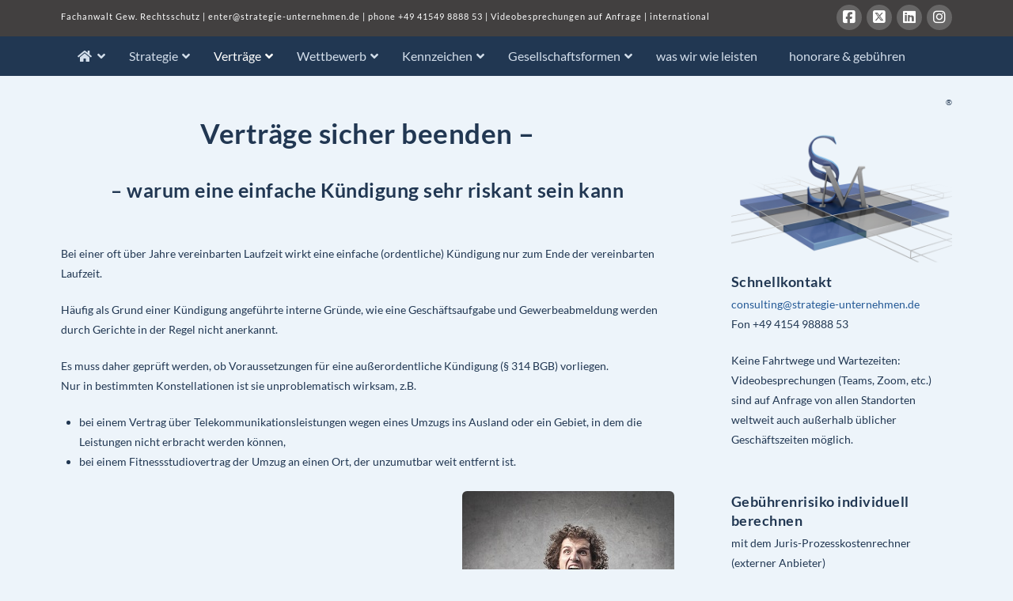

--- FILE ---
content_type: text/html; charset=UTF-8
request_url: https://strategie-unternehmen.de/vertraege/vertraege-sicher-beenden/
body_size: 116409
content:
<!DOCTYPE html>
<html class="no-js" lang="de">
<head>
<meta charset="UTF-8">
<meta name="viewport" content="width=device-width, initial-scale=1.0">
<link rel="pingback" href="https://strategie-unternehmen.de/xmlrpc.php">
<meta name='robots' content='index, follow, max-image-preview:large, max-snippet:-1, max-video-preview:-1' />
	<style>img:is([sizes="auto" i], [sizes^="auto," i]) { contain-intrinsic-size: 3000px 1500px }</style>
	
	<!-- This site is optimized with the Yoast SEO plugin v26.7 - https://yoast.com/wordpress/plugins/seo/ -->
	<title>Verträge mit langer Laufzeit sicher beenden &#8226; Strategien für den Mittelstand - Fachanwaltskanzlei Musiol</title>
	<link rel="canonical" href="https://strategie-unternehmen.de/vertraege/vertraege-sicher-beenden/" />
	<meta property="og:locale" content="de_DE" />
	<meta property="og:type" content="article" />
	<meta property="og:title" content="Verträge mit langer Laufzeit sicher beenden &#8226; Strategien für den Mittelstand - Fachanwaltskanzlei Musiol" />
	<meta property="og:url" content="https://strategie-unternehmen.de/vertraege/vertraege-sicher-beenden/" />
	<meta property="og:site_name" content="Strategien für den Mittelstand - Fachanwaltskanzlei Musiol" />
	<meta property="article:publisher" content="https://www.facebook.com/Rechtsanwaltskanzlei-Musiol-132579246885905/" />
	<meta property="article:modified_time" content="2025-03-22T00:36:43+00:00" />
	<meta property="og:image" content="https://strategie-unternehmen.de/wp-content/uploads/2015/08/image_arbeitsrecht_01.jpg" />
	<meta name="twitter:card" content="summary_large_image" />
	<meta name="twitter:site" content="@ramusiol" />
	<meta name="twitter:label1" content="Geschätzte Lesezeit" />
	<meta name="twitter:data1" content="5 Minuten" />
	<script type="application/ld+json" class="yoast-schema-graph">{"@context":"https://schema.org","@graph":[{"@type":"WebPage","@id":"https://strategie-unternehmen.de/vertraege/vertraege-sicher-beenden/","url":"https://strategie-unternehmen.de/vertraege/vertraege-sicher-beenden/","name":"Verträge mit langer Laufzeit sicher beenden &#8226; Strategien für den Mittelstand - Fachanwaltskanzlei Musiol","isPartOf":{"@id":"https://strategie-unternehmen.de/#website"},"primaryImageOfPage":{"@id":"https://strategie-unternehmen.de/vertraege/vertraege-sicher-beenden/#primaryimage"},"image":{"@id":"https://strategie-unternehmen.de/vertraege/vertraege-sicher-beenden/#primaryimage"},"thumbnailUrl":"https://strategie-unternehmen.de/wp-content/uploads/2015/08/image_arbeitsrecht_01.jpg","datePublished":"2021-04-11T21:53:15+00:00","dateModified":"2025-03-22T00:36:43+00:00","breadcrumb":{"@id":"https://strategie-unternehmen.de/vertraege/vertraege-sicher-beenden/#breadcrumb"},"inLanguage":"de","potentialAction":[{"@type":"ReadAction","target":["https://strategie-unternehmen.de/vertraege/vertraege-sicher-beenden/"]}]},{"@type":"ImageObject","inLanguage":"de","@id":"https://strategie-unternehmen.de/vertraege/vertraege-sicher-beenden/#primaryimage","url":"https://strategie-unternehmen.de/wp-content/uploads/2015/08/image_arbeitsrecht_01.jpg","contentUrl":"https://strategie-unternehmen.de/wp-content/uploads/2015/08/image_arbeitsrecht_01.jpg","width":149,"height":185,"caption":"Die meisten Unfälle in Unternehmen passieren am Schreibtisch."},{"@type":"BreadcrumbList","@id":"https://strategie-unternehmen.de/vertraege/vertraege-sicher-beenden/#breadcrumb","itemListElement":[{"@type":"ListItem","position":1,"name":"Home","item":"https://strategie-unternehmen.de/"},{"@type":"ListItem","position":2,"name":"Verträge","item":"https://strategie-unternehmen.de/vertraege/"},{"@type":"ListItem","position":3,"name":"Verträge mit langer Laufzeit sicher beenden"}]},{"@type":"WebSite","@id":"https://strategie-unternehmen.de/#website","url":"https://strategie-unternehmen.de/","name":"Strategien für den Mittelstand - Fachanwaltskanzlei Musiol","description":"über 20 Jahre für den Mittelstand - Rechtssicherheit für Erfolg","publisher":{"@id":"https://strategie-unternehmen.de/#organization"},"potentialAction":[{"@type":"SearchAction","target":{"@type":"EntryPoint","urlTemplate":"https://strategie-unternehmen.de/?s={search_term_string}"},"query-input":{"@type":"PropertyValueSpecification","valueRequired":true,"valueName":"search_term_string"}}],"inLanguage":"de"},{"@type":"Organization","@id":"https://strategie-unternehmen.de/#organization","name":"Rechtsanwalt Stefan Musiol","url":"https://strategie-unternehmen.de/","logo":{"@type":"ImageObject","inLanguage":"de","@id":"https://strategie-unternehmen.de/#/schema/logo/image/","url":"https://strategie-unternehmen.de/wp-content/uploads/2021/02/BeitragsbildLogo.png","contentUrl":"https://strategie-unternehmen.de/wp-content/uploads/2021/02/BeitragsbildLogo.png","width":255,"height":128,"caption":"Rechtsanwalt Stefan Musiol"},"image":{"@id":"https://strategie-unternehmen.de/#/schema/logo/image/"},"sameAs":["https://www.facebook.com/Rechtsanwaltskanzlei-Musiol-132579246885905/","https://x.com/ramusiol"]}]}</script>
	<!-- / Yoast SEO plugin. -->


<link rel="alternate" type="application/rss+xml" title="Strategien für den Mittelstand - Fachanwaltskanzlei Musiol &raquo; Feed" href="https://strategie-unternehmen.de/feed/" />
<link rel="alternate" type="application/rss+xml" title="Strategien für den Mittelstand - Fachanwaltskanzlei Musiol &raquo; Kommentar-Feed" href="https://strategie-unternehmen.de/comments/feed/" />
<link rel='stylesheet' id='layerslider-css' href='https://strategie-unternehmen.de/wp-content/plugins/LayerSlider/assets/static/layerslider/css/layerslider.css?ver=8.1.2' type='text/css' media='all' />
<link rel='stylesheet' id='wp-block-library-css' href='https://strategie-unternehmen.de/wp-includes/css/dist/block-library/style.min.css?ver=6.8.3' type='text/css' media='all' />
<style id='wp-block-library-theme-inline-css' type='text/css'>
.wp-block-audio :where(figcaption){color:#555;font-size:13px;text-align:center}.is-dark-theme .wp-block-audio :where(figcaption){color:#ffffffa6}.wp-block-audio{margin:0 0 1em}.wp-block-code{border:1px solid #ccc;border-radius:4px;font-family:Menlo,Consolas,monaco,monospace;padding:.8em 1em}.wp-block-embed :where(figcaption){color:#555;font-size:13px;text-align:center}.is-dark-theme .wp-block-embed :where(figcaption){color:#ffffffa6}.wp-block-embed{margin:0 0 1em}.blocks-gallery-caption{color:#555;font-size:13px;text-align:center}.is-dark-theme .blocks-gallery-caption{color:#ffffffa6}:root :where(.wp-block-image figcaption){color:#555;font-size:13px;text-align:center}.is-dark-theme :root :where(.wp-block-image figcaption){color:#ffffffa6}.wp-block-image{margin:0 0 1em}.wp-block-pullquote{border-bottom:4px solid;border-top:4px solid;color:currentColor;margin-bottom:1.75em}.wp-block-pullquote cite,.wp-block-pullquote footer,.wp-block-pullquote__citation{color:currentColor;font-size:.8125em;font-style:normal;text-transform:uppercase}.wp-block-quote{border-left:.25em solid;margin:0 0 1.75em;padding-left:1em}.wp-block-quote cite,.wp-block-quote footer{color:currentColor;font-size:.8125em;font-style:normal;position:relative}.wp-block-quote:where(.has-text-align-right){border-left:none;border-right:.25em solid;padding-left:0;padding-right:1em}.wp-block-quote:where(.has-text-align-center){border:none;padding-left:0}.wp-block-quote.is-large,.wp-block-quote.is-style-large,.wp-block-quote:where(.is-style-plain){border:none}.wp-block-search .wp-block-search__label{font-weight:700}.wp-block-search__button{border:1px solid #ccc;padding:.375em .625em}:where(.wp-block-group.has-background){padding:1.25em 2.375em}.wp-block-separator.has-css-opacity{opacity:.4}.wp-block-separator{border:none;border-bottom:2px solid;margin-left:auto;margin-right:auto}.wp-block-separator.has-alpha-channel-opacity{opacity:1}.wp-block-separator:not(.is-style-wide):not(.is-style-dots){width:100px}.wp-block-separator.has-background:not(.is-style-dots){border-bottom:none;height:1px}.wp-block-separator.has-background:not(.is-style-wide):not(.is-style-dots){height:2px}.wp-block-table{margin:0 0 1em}.wp-block-table td,.wp-block-table th{word-break:normal}.wp-block-table :where(figcaption){color:#555;font-size:13px;text-align:center}.is-dark-theme .wp-block-table :where(figcaption){color:#ffffffa6}.wp-block-video :where(figcaption){color:#555;font-size:13px;text-align:center}.is-dark-theme .wp-block-video :where(figcaption){color:#ffffffa6}.wp-block-video{margin:0 0 1em}:root :where(.wp-block-template-part.has-background){margin-bottom:0;margin-top:0;padding:1.25em 2.375em}
</style>
<style id='classic-theme-styles-inline-css' type='text/css'>
/*! This file is auto-generated */
.wp-block-button__link{color:#fff;background-color:#32373c;border-radius:9999px;box-shadow:none;text-decoration:none;padding:calc(.667em + 2px) calc(1.333em + 2px);font-size:1.125em}.wp-block-file__button{background:#32373c;color:#fff;text-decoration:none}
</style>
<style id='global-styles-inline-css' type='text/css'>
:root{--wp--preset--aspect-ratio--square: 1;--wp--preset--aspect-ratio--4-3: 4/3;--wp--preset--aspect-ratio--3-4: 3/4;--wp--preset--aspect-ratio--3-2: 3/2;--wp--preset--aspect-ratio--2-3: 2/3;--wp--preset--aspect-ratio--16-9: 16/9;--wp--preset--aspect-ratio--9-16: 9/16;--wp--preset--color--black: #000000;--wp--preset--color--cyan-bluish-gray: #abb8c3;--wp--preset--color--white: #ffffff;--wp--preset--color--pale-pink: #f78da7;--wp--preset--color--vivid-red: #cf2e2e;--wp--preset--color--luminous-vivid-orange: #ff6900;--wp--preset--color--luminous-vivid-amber: #fcb900;--wp--preset--color--light-green-cyan: #7bdcb5;--wp--preset--color--vivid-green-cyan: #00d084;--wp--preset--color--pale-cyan-blue: #8ed1fc;--wp--preset--color--vivid-cyan-blue: #0693e3;--wp--preset--color--vivid-purple: #9b51e0;--wp--preset--gradient--vivid-cyan-blue-to-vivid-purple: linear-gradient(135deg,rgba(6,147,227,1) 0%,rgb(155,81,224) 100%);--wp--preset--gradient--light-green-cyan-to-vivid-green-cyan: linear-gradient(135deg,rgb(122,220,180) 0%,rgb(0,208,130) 100%);--wp--preset--gradient--luminous-vivid-amber-to-luminous-vivid-orange: linear-gradient(135deg,rgba(252,185,0,1) 0%,rgba(255,105,0,1) 100%);--wp--preset--gradient--luminous-vivid-orange-to-vivid-red: linear-gradient(135deg,rgba(255,105,0,1) 0%,rgb(207,46,46) 100%);--wp--preset--gradient--very-light-gray-to-cyan-bluish-gray: linear-gradient(135deg,rgb(238,238,238) 0%,rgb(169,184,195) 100%);--wp--preset--gradient--cool-to-warm-spectrum: linear-gradient(135deg,rgb(74,234,220) 0%,rgb(151,120,209) 20%,rgb(207,42,186) 40%,rgb(238,44,130) 60%,rgb(251,105,98) 80%,rgb(254,248,76) 100%);--wp--preset--gradient--blush-light-purple: linear-gradient(135deg,rgb(255,206,236) 0%,rgb(152,150,240) 100%);--wp--preset--gradient--blush-bordeaux: linear-gradient(135deg,rgb(254,205,165) 0%,rgb(254,45,45) 50%,rgb(107,0,62) 100%);--wp--preset--gradient--luminous-dusk: linear-gradient(135deg,rgb(255,203,112) 0%,rgb(199,81,192) 50%,rgb(65,88,208) 100%);--wp--preset--gradient--pale-ocean: linear-gradient(135deg,rgb(255,245,203) 0%,rgb(182,227,212) 50%,rgb(51,167,181) 100%);--wp--preset--gradient--electric-grass: linear-gradient(135deg,rgb(202,248,128) 0%,rgb(113,206,126) 100%);--wp--preset--gradient--midnight: linear-gradient(135deg,rgb(2,3,129) 0%,rgb(40,116,252) 100%);--wp--preset--font-size--small: 13px;--wp--preset--font-size--medium: 20px;--wp--preset--font-size--large: 36px;--wp--preset--font-size--x-large: 42px;--wp--preset--spacing--20: 0.44rem;--wp--preset--spacing--30: 0.67rem;--wp--preset--spacing--40: 1rem;--wp--preset--spacing--50: 1.5rem;--wp--preset--spacing--60: 2.25rem;--wp--preset--spacing--70: 3.38rem;--wp--preset--spacing--80: 5.06rem;--wp--preset--shadow--natural: 6px 6px 9px rgba(0, 0, 0, 0.2);--wp--preset--shadow--deep: 12px 12px 50px rgba(0, 0, 0, 0.4);--wp--preset--shadow--sharp: 6px 6px 0px rgba(0, 0, 0, 0.2);--wp--preset--shadow--outlined: 6px 6px 0px -3px rgba(255, 255, 255, 1), 6px 6px rgba(0, 0, 0, 1);--wp--preset--shadow--crisp: 6px 6px 0px rgba(0, 0, 0, 1);}:where(.is-layout-flex){gap: 0.5em;}:where(.is-layout-grid){gap: 0.5em;}body .is-layout-flex{display: flex;}.is-layout-flex{flex-wrap: wrap;align-items: center;}.is-layout-flex > :is(*, div){margin: 0;}body .is-layout-grid{display: grid;}.is-layout-grid > :is(*, div){margin: 0;}:where(.wp-block-columns.is-layout-flex){gap: 2em;}:where(.wp-block-columns.is-layout-grid){gap: 2em;}:where(.wp-block-post-template.is-layout-flex){gap: 1.25em;}:where(.wp-block-post-template.is-layout-grid){gap: 1.25em;}.has-black-color{color: var(--wp--preset--color--black) !important;}.has-cyan-bluish-gray-color{color: var(--wp--preset--color--cyan-bluish-gray) !important;}.has-white-color{color: var(--wp--preset--color--white) !important;}.has-pale-pink-color{color: var(--wp--preset--color--pale-pink) !important;}.has-vivid-red-color{color: var(--wp--preset--color--vivid-red) !important;}.has-luminous-vivid-orange-color{color: var(--wp--preset--color--luminous-vivid-orange) !important;}.has-luminous-vivid-amber-color{color: var(--wp--preset--color--luminous-vivid-amber) !important;}.has-light-green-cyan-color{color: var(--wp--preset--color--light-green-cyan) !important;}.has-vivid-green-cyan-color{color: var(--wp--preset--color--vivid-green-cyan) !important;}.has-pale-cyan-blue-color{color: var(--wp--preset--color--pale-cyan-blue) !important;}.has-vivid-cyan-blue-color{color: var(--wp--preset--color--vivid-cyan-blue) !important;}.has-vivid-purple-color{color: var(--wp--preset--color--vivid-purple) !important;}.has-black-background-color{background-color: var(--wp--preset--color--black) !important;}.has-cyan-bluish-gray-background-color{background-color: var(--wp--preset--color--cyan-bluish-gray) !important;}.has-white-background-color{background-color: var(--wp--preset--color--white) !important;}.has-pale-pink-background-color{background-color: var(--wp--preset--color--pale-pink) !important;}.has-vivid-red-background-color{background-color: var(--wp--preset--color--vivid-red) !important;}.has-luminous-vivid-orange-background-color{background-color: var(--wp--preset--color--luminous-vivid-orange) !important;}.has-luminous-vivid-amber-background-color{background-color: var(--wp--preset--color--luminous-vivid-amber) !important;}.has-light-green-cyan-background-color{background-color: var(--wp--preset--color--light-green-cyan) !important;}.has-vivid-green-cyan-background-color{background-color: var(--wp--preset--color--vivid-green-cyan) !important;}.has-pale-cyan-blue-background-color{background-color: var(--wp--preset--color--pale-cyan-blue) !important;}.has-vivid-cyan-blue-background-color{background-color: var(--wp--preset--color--vivid-cyan-blue) !important;}.has-vivid-purple-background-color{background-color: var(--wp--preset--color--vivid-purple) !important;}.has-black-border-color{border-color: var(--wp--preset--color--black) !important;}.has-cyan-bluish-gray-border-color{border-color: var(--wp--preset--color--cyan-bluish-gray) !important;}.has-white-border-color{border-color: var(--wp--preset--color--white) !important;}.has-pale-pink-border-color{border-color: var(--wp--preset--color--pale-pink) !important;}.has-vivid-red-border-color{border-color: var(--wp--preset--color--vivid-red) !important;}.has-luminous-vivid-orange-border-color{border-color: var(--wp--preset--color--luminous-vivid-orange) !important;}.has-luminous-vivid-amber-border-color{border-color: var(--wp--preset--color--luminous-vivid-amber) !important;}.has-light-green-cyan-border-color{border-color: var(--wp--preset--color--light-green-cyan) !important;}.has-vivid-green-cyan-border-color{border-color: var(--wp--preset--color--vivid-green-cyan) !important;}.has-pale-cyan-blue-border-color{border-color: var(--wp--preset--color--pale-cyan-blue) !important;}.has-vivid-cyan-blue-border-color{border-color: var(--wp--preset--color--vivid-cyan-blue) !important;}.has-vivid-purple-border-color{border-color: var(--wp--preset--color--vivid-purple) !important;}.has-vivid-cyan-blue-to-vivid-purple-gradient-background{background: var(--wp--preset--gradient--vivid-cyan-blue-to-vivid-purple) !important;}.has-light-green-cyan-to-vivid-green-cyan-gradient-background{background: var(--wp--preset--gradient--light-green-cyan-to-vivid-green-cyan) !important;}.has-luminous-vivid-amber-to-luminous-vivid-orange-gradient-background{background: var(--wp--preset--gradient--luminous-vivid-amber-to-luminous-vivid-orange) !important;}.has-luminous-vivid-orange-to-vivid-red-gradient-background{background: var(--wp--preset--gradient--luminous-vivid-orange-to-vivid-red) !important;}.has-very-light-gray-to-cyan-bluish-gray-gradient-background{background: var(--wp--preset--gradient--very-light-gray-to-cyan-bluish-gray) !important;}.has-cool-to-warm-spectrum-gradient-background{background: var(--wp--preset--gradient--cool-to-warm-spectrum) !important;}.has-blush-light-purple-gradient-background{background: var(--wp--preset--gradient--blush-light-purple) !important;}.has-blush-bordeaux-gradient-background{background: var(--wp--preset--gradient--blush-bordeaux) !important;}.has-luminous-dusk-gradient-background{background: var(--wp--preset--gradient--luminous-dusk) !important;}.has-pale-ocean-gradient-background{background: var(--wp--preset--gradient--pale-ocean) !important;}.has-electric-grass-gradient-background{background: var(--wp--preset--gradient--electric-grass) !important;}.has-midnight-gradient-background{background: var(--wp--preset--gradient--midnight) !important;}.has-small-font-size{font-size: var(--wp--preset--font-size--small) !important;}.has-medium-font-size{font-size: var(--wp--preset--font-size--medium) !important;}.has-large-font-size{font-size: var(--wp--preset--font-size--large) !important;}.has-x-large-font-size{font-size: var(--wp--preset--font-size--x-large) !important;}
:where(.wp-block-post-template.is-layout-flex){gap: 1.25em;}:where(.wp-block-post-template.is-layout-grid){gap: 1.25em;}
:where(.wp-block-columns.is-layout-flex){gap: 2em;}:where(.wp-block-columns.is-layout-grid){gap: 2em;}
:root :where(.wp-block-pullquote){font-size: 1.5em;line-height: 1.6;}
</style>
<link rel='stylesheet' id='cool-tag-cloud-css' href='https://strategie-unternehmen.de/wp-content/plugins/cool-tag-cloud/inc/cool-tag-cloud.css?ver=2.25' type='text/css' media='all' />
<link rel='stylesheet' id='social-widget-css' href='https://strategie-unternehmen.de/wp-content/plugins/social-media-widget/social_widget.css?ver=6.8.3' type='text/css' media='all' />
<link rel='stylesheet' id='x-stack-css' href='https://strategie-unternehmen.de/wp-content/themes/x/framework/dist/css/site/stacks/renew.css?ver=10.4.5' type='text/css' media='all' />
<link rel='stylesheet' id='x-child-css' href='https://strategie-unternehmen.de/wp-content/themes/x-child/style.css?ver=10.4.5' type='text/css' media='all' />
<link rel='stylesheet' id='borlabs-cookie-custom-css' href='https://strategie-unternehmen.de/wp-content/cache/borlabs-cookie/1/borlabs-cookie-1-de.css?ver=3.3.23-32' type='text/css' media='all' />
<link rel='stylesheet' id='js_composer_front-css' href='https://strategie-unternehmen.de/wp-content/plugins/js_composer/assets/css/js_composer.min.css?ver=8.7.2' type='text/css' media='all' />
<link rel='stylesheet' id='ubermenu-css' href='https://strategie-unternehmen.de/wp-content/plugins/ubermenu/pro/assets/css/ubermenu.min.css?ver=3.8.5' type='text/css' media='all' />
<link rel='stylesheet' id='ubermenu-vanilla-css' href='https://strategie-unternehmen.de/wp-content/plugins/ubermenu/assets/css/skins/vanilla.css?ver=6.8.3' type='text/css' media='all' />
<link rel='stylesheet' id='ubermenu-font-awesome-all-css' href='https://strategie-unternehmen.de/wp-content/plugins/ubermenu/assets/fontawesome/css/all.min.css?ver=6.8.3' type='text/css' media='all' />
<style id='cs-inline-css' type='text/css'>
@media (min-width:1200px){.x-hide-xl{display:none !important;}}@media (min-width:979px) and (max-width:1199px){.x-hide-lg{display:none !important;}}@media (min-width:767px) and (max-width:978px){.x-hide-md{display:none !important;}}@media (min-width:480px) and (max-width:766px){.x-hide-sm{display:none !important;}}@media (max-width:479px){.x-hide-xs{display:none !important;}} a,h1 a:hover,h2 a:hover,h3 a:hover,h4 a:hover,h5 a:hover,h6 a:hover,.x-comment-time:hover,#reply-title small a,.comment-reply-link:hover,.x-comment-author a:hover,.x-recent-posts a:hover .h-recent-posts{color:#245996;}a:hover,#reply-title small a:hover{color:#466587;}.entry-title:before{color:#dddddd;}a.x-img-thumbnail:hover,li.bypostauthor > article.comment{border-color:#245996;}.flex-direction-nav a,.flex-control-nav a:hover,.flex-control-nav a.flex-active,.x-dropcap,.x-skill-bar .bar,.x-pricing-column.featured h2,.h-comments-title small,.x-pagination a:hover,.woocommerce-pagination a:hover,.x-entry-share .x-share:hover,.entry-thumb,.widget_tag_cloud .tagcloud a:hover,.widget_product_tag_cloud .tagcloud a:hover,.x-highlight,.x-recent-posts .x-recent-posts-img:after,.x-portfolio-filters{background-color:#245996;}.x-portfolio-filters:hover{background-color:#466587;}.x-main{width:calc(72% - 3.20197%);}.x-sidebar{width:calc(100% - 3.20197% - 72%);}.h-landmark{font-weight:400;}.x-comment-author a{color:#213752;}.x-comment-author a,.comment-form-author label,.comment-form-email label,.comment-form-url label,.comment-form-rating label,.comment-form-comment label,.widget_calendar #wp-calendar caption,.widget_calendar #wp-calendar th,.x-accordion-heading .x-accordion-toggle,.x-nav-tabs > li > a:hover,.x-nav-tabs > .active > a,.x-nav-tabs > .active > a:hover{color:#213752;}.widget_calendar #wp-calendar th{border-bottom-color:#213752;}.x-pagination span.current,.woocommerce-pagination span[aria-current],.x-portfolio-filters-menu,.widget_tag_cloud .tagcloud a,.h-feature-headline span i,.widget_price_filter .ui-slider .ui-slider-handle{background-color:#213752;}@media (max-width:978.98px){}html{font-size:14px;}@media (min-width:479px){html{font-size:14px;}}@media (min-width:766px){html{font-size:14px;}}@media (min-width:978px){html{font-size:14px;}}@media (min-width:1199px){html{font-size:14px;}}body{font-style:normal;font-weight:400;color:#213752;background-color:#edf4fa;}.w-b{font-weight:400 !important;}h1,h2,h3,h4,h5,h6,.h1,.h2,.h3,.h4,.h5,.h6{font-family:"Lato",sans-serif;font-style:normal;font-weight:700;}h1,.h1{letter-spacing:0em;}h2,.h2{letter-spacing:0em;}h3,.h3{letter-spacing:0em;}h4,.h4{letter-spacing:0em;}h5,.h5{letter-spacing:0em;}h6,.h6{letter-spacing:0em;}.w-h{font-weight:700 !important;}.x-container.width{width:88%;}.x-container.max{max-width:1200px;}.x-bar-content.x-container.width{flex-basis:88%;}.x-main.full{float:none;display:block;width:auto;}@media (max-width:978.98px){.x-main.full,.x-main.left,.x-main.right,.x-sidebar.left,.x-sidebar.right{float:none;display:block;width:auto !important;}}.entry-header,.entry-content{font-size:1rem;}body,input,button,select,textarea{font-family:"Lato",sans-serif;}h1,h2,h3,h4,h5,h6,.h1,.h2,.h3,.h4,.h5,.h6,h1 a,h2 a,h3 a,h4 a,h5 a,h6 a,.h1 a,.h2 a,.h3 a,.h4 a,.h5 a,.h6 a,blockquote{color:#213752;}.cfc-h-tx{color:#213752 !important;}.cfc-h-bd{border-color:#213752 !important;}.cfc-h-bg{background-color:#213752 !important;}.cfc-b-tx{color:#213752 !important;}.cfc-b-bd{border-color:#213752 !important;}.cfc-b-bg{background-color:#213752 !important;}.x-btn,.button,[type="submit"]{color:#2D4375;border-color:#2D4375;background-color:rgb(250,250,186);margin-bottom:0.25em;text-shadow:0 0.075em 0.075em rgba(0,0,0,0.5);box-shadow:0 0.25em 0 0 transparent,0 4px 9px rgba(0,0,0,0.75);border-radius:0.25em;}.x-btn:hover,.button:hover,[type="submit"]:hover{color:rgb(250,250,186);border-color:rgb(250,250,186);background-color:#2D4375;margin-bottom:0.25em;text-shadow:0 0.075em 0.075em rgba(0,0,0,0.5);box-shadow:0 0.25em 0 0 transparent,0 4px 9px rgba(0,0,0,0.75);}.x-btn.x-btn-real,.x-btn.x-btn-real:hover{margin-bottom:0.25em;text-shadow:0 0.075em 0.075em rgba(0,0,0,0.65);}.x-btn.x-btn-real{box-shadow:0 0.25em 0 0 transparent,0 4px 9px rgba(0,0,0,0.75);}.x-btn.x-btn-real:hover{box-shadow:0 0.25em 0 0 transparent,0 4px 9px rgba(0,0,0,0.75);}.x-btn.x-btn-flat,.x-btn.x-btn-flat:hover{margin-bottom:0;text-shadow:0 0.075em 0.075em rgba(0,0,0,0.65);box-shadow:none;}.x-btn.x-btn-transparent,.x-btn.x-btn-transparent:hover{margin-bottom:0;border-width:3px;text-shadow:none;text-transform:uppercase;background-color:transparent;box-shadow:none;}.x-topbar .p-info,.x-topbar .p-info a,.x-topbar .x-social-global a{color:#ffffff;}.x-topbar .p-info a:hover{color:#959baf;}.x-topbar{background-color:rgb(66,64,64);}.x-navbar .desktop .x-nav > li:before{padding-top:37px;}.x-navbar .desktop .x-nav > li > a,.x-navbar .desktop .sub-menu li > a,.x-navbar .mobile .x-nav li a{color:#d3deeb;}.x-navbar .desktop .x-nav > li > a:hover,.x-navbar .desktop .x-nav > .x-active > a,.x-navbar .desktop .x-nav > .current-menu-item > a,.x-navbar .desktop .sub-menu li > a:hover,.x-navbar .desktop .sub-menu li.x-active > a,.x-navbar .desktop .sub-menu li.current-menu-item > a,.x-navbar .desktop .x-nav .x-megamenu > .sub-menu > li > a,.x-navbar .mobile .x-nav li > a:hover,.x-navbar .mobile .x-nav li.x-active > a,.x-navbar .mobile .x-nav li.current-menu-item > a{color:#ffffff;}.x-btn-navbar,.x-btn-navbar:hover{color:#ffffff;}.x-navbar .desktop .sub-menu li:before,.x-navbar .desktop .sub-menu li:after{background-color:#d3deeb;}.x-navbar,.x-navbar .sub-menu{background-color:#213752 !important;}.x-btn-navbar,.x-btn-navbar.collapsed:hover{background-color:#476481;}.x-btn-navbar.collapsed{background-color:#3e5771;}.x-navbar .desktop .x-nav > li > a:hover > span,.x-navbar .desktop .x-nav > li.x-active > a > span,.x-navbar .desktop .x-nav > li.current-menu-item > a > span{box-shadow:0 2px 0 0 #ffffff;}.x-navbar .desktop .x-nav > li > a{height:65px;padding-top:37px;}.x-navbar .desktop .x-nav > li ul{top:65px;}.x-colophon.bottom{background-color:#213752;}.x-colophon.bottom,.x-colophon.bottom a,.x-colophon.bottom .x-social-global a{color:#ffffff;}body.x-navbar-fixed-top-active .x-navbar-wrap{height:65px;}.x-navbar-inner{min-height:65px;}.x-brand{margin-top:22px;font-family:"Lato",sans-serif;font-size:10px;font-style:normal;font-weight:700;letter-spacing:-0.035em;color:#272727;}.x-brand:hover,.x-brand:focus{color:#272727;}.x-brand img{width:calc(150px / 2);}.x-navbar .x-nav-wrap .x-nav > li > a{font-family:"Lato",sans-serif;font-style:normal;font-weight:700;letter-spacing:0.085em;text-transform:uppercase;}.x-navbar .desktop .x-nav > li > a{font-size:13px;}.x-navbar .desktop .x-nav > li > a:not(.x-btn-navbar-woocommerce){padding-left:20px;padding-right:20px;}.x-navbar .desktop .x-nav > li > a > span{margin-right:-0.085em;}.x-btn-navbar{margin-top:20px;}.x-btn-navbar,.x-btn-navbar.collapsed{font-size:24px;}@media (max-width:979px){body.x-navbar-fixed-top-active .x-navbar-wrap{height:auto;}.x-widgetbar{left:0;right:0;}}.x-colophon.bottom{background-color:#213752;}.x-colophon.bottom,.x-colophon.bottom a,.x-colophon.bottom .x-social-global a{color:#ffffff;}.bg .mejs-container,.x-video .mejs-container{position:unset !important;} @font-face{font-family:'FontAwesomePro';font-style:normal;font-weight:900;font-display:block;src:url('https://strategie-unternehmen.de/wp-content/plugins/cornerstone/assets/fonts/fa-solid-900.woff2?ver=6.7.2') format('woff2'),url('https://strategie-unternehmen.de/wp-content/plugins/cornerstone/assets/fonts/fa-solid-900.ttf?ver=6.7.2') format('truetype');}[data-x-fa-pro-icon]{font-family:"FontAwesomePro" !important;}[data-x-fa-pro-icon]:before{content:attr(data-x-fa-pro-icon);}[data-x-icon],[data-x-icon-o],[data-x-icon-l],[data-x-icon-s],[data-x-icon-b],[data-x-icon-sr],[data-x-icon-ss],[data-x-icon-sl],[data-x-fa-pro-icon],[class*="cs-fa-"]{display:inline-flex;font-style:normal;font-weight:400;text-decoration:inherit;text-rendering:auto;-webkit-font-smoothing:antialiased;-moz-osx-font-smoothing:grayscale;}[data-x-icon].left,[data-x-icon-o].left,[data-x-icon-l].left,[data-x-icon-s].left,[data-x-icon-b].left,[data-x-icon-sr].left,[data-x-icon-ss].left,[data-x-icon-sl].left,[data-x-fa-pro-icon].left,[class*="cs-fa-"].left{margin-right:0.5em;}[data-x-icon].right,[data-x-icon-o].right,[data-x-icon-l].right,[data-x-icon-s].right,[data-x-icon-b].right,[data-x-icon-sr].right,[data-x-icon-ss].right,[data-x-icon-sl].right,[data-x-fa-pro-icon].right,[class*="cs-fa-"].right{margin-left:0.5em;}[data-x-icon]:before,[data-x-icon-o]:before,[data-x-icon-l]:before,[data-x-icon-s]:before,[data-x-icon-b]:before,[data-x-icon-sr]:before,[data-x-icon-ss]:before,[data-x-icon-sl]:before,[data-x-fa-pro-icon]:before,[class*="cs-fa-"]:before{line-height:1;}@font-face{font-family:'FontAwesome';font-style:normal;font-weight:900;font-display:block;src:url('https://strategie-unternehmen.de/wp-content/plugins/cornerstone/assets/fonts/fa-solid-900.woff2?ver=6.7.2') format('woff2'),url('https://strategie-unternehmen.de/wp-content/plugins/cornerstone/assets/fonts/fa-solid-900.ttf?ver=6.7.2') format('truetype');}[data-x-icon],[data-x-icon-s],[data-x-icon][class*="cs-fa-"]{font-family:"FontAwesome" !important;font-weight:900;}[data-x-icon]:before,[data-x-icon][class*="cs-fa-"]:before{content:attr(data-x-icon);}[data-x-icon-s]:before{content:attr(data-x-icon-s);}@font-face{font-family:'FontAwesomeRegular';font-style:normal;font-weight:400;font-display:block;src:url('https://strategie-unternehmen.de/wp-content/plugins/cornerstone/assets/fonts/fa-regular-400.woff2?ver=6.7.2') format('woff2'),url('https://strategie-unternehmen.de/wp-content/plugins/cornerstone/assets/fonts/fa-regular-400.ttf?ver=6.7.2') format('truetype');}@font-face{font-family:'FontAwesomePro';font-style:normal;font-weight:400;font-display:block;src:url('https://strategie-unternehmen.de/wp-content/plugins/cornerstone/assets/fonts/fa-regular-400.woff2?ver=6.7.2') format('woff2'),url('https://strategie-unternehmen.de/wp-content/plugins/cornerstone/assets/fonts/fa-regular-400.ttf?ver=6.7.2') format('truetype');}[data-x-icon-o]{font-family:"FontAwesomeRegular" !important;}[data-x-icon-o]:before{content:attr(data-x-icon-o);}@font-face{font-family:'FontAwesomeLight';font-style:normal;font-weight:300;font-display:block;src:url('https://strategie-unternehmen.de/wp-content/plugins/cornerstone/assets/fonts/fa-light-300.woff2?ver=6.7.2') format('woff2'),url('https://strategie-unternehmen.de/wp-content/plugins/cornerstone/assets/fonts/fa-light-300.ttf?ver=6.7.2') format('truetype');}@font-face{font-family:'FontAwesomePro';font-style:normal;font-weight:300;font-display:block;src:url('https://strategie-unternehmen.de/wp-content/plugins/cornerstone/assets/fonts/fa-light-300.woff2?ver=6.7.2') format('woff2'),url('https://strategie-unternehmen.de/wp-content/plugins/cornerstone/assets/fonts/fa-light-300.ttf?ver=6.7.2') format('truetype');}[data-x-icon-l]{font-family:"FontAwesomeLight" !important;font-weight:300;}[data-x-icon-l]:before{content:attr(data-x-icon-l);}@font-face{font-family:'FontAwesomeBrands';font-style:normal;font-weight:normal;font-display:block;src:url('https://strategie-unternehmen.de/wp-content/plugins/cornerstone/assets/fonts/fa-brands-400.woff2?ver=6.7.2') format('woff2'),url('https://strategie-unternehmen.de/wp-content/plugins/cornerstone/assets/fonts/fa-brands-400.ttf?ver=6.7.2') format('truetype');}[data-x-icon-b]{font-family:"FontAwesomeBrands" !important;}[data-x-icon-b]:before{content:attr(data-x-icon-b);}.widget.widget_rss li .rsswidget:before{content:"\f35d";padding-right:0.4em;font-family:"FontAwesome";} @font-face{font-family:'Lato';font-style:normal;font-weight:400;src:url('https://strategie-unternehmen.de/wp-content/themes/x-child/fonts/lato-v17-latin-ext_latin-regular.eot');src:local(''),url('https://strategie-unternehmen.de/wp-content/themes/x-child/fonts/lato-v17-latin-ext_latin-regular.eot?#iefix') format('embedded-opentype'),url('https://strategie-unternehmen.de/wp-content/themes/x-child/fonts/lato-v17-latin-ext_latin-regular.woff2') format('woff2'),url('https://strategie-unternehmen.de/wp-content/themes/x-child/fonts/lato-v17-latin-ext_latin-regular.woff') format('woff'),url('https://strategie-unternehmen.de/wp-content/themes/x-child/fonts/lato-v17-latin-ext_latin-regular.ttf') format('truetype'),url('https://strategie-unternehmen.de/wp-content/themes/x-child/fonts/lato-v17-latin-ext_latin-regular.svg#Lato') format('svg');}@font-face{font-family:'Lato';font-style:italic;font-weight:400;src:url('https://strategie-unternehmen.de/wp-content/themes/x-child/fonts/lato-v17-latin-ext_latin-italic.eot');src:local(''),url('https://strategie-unternehmen.de/wp-content/themes/x-child/fonts/lato-v17-latin-ext_latin-italic.eot?#iefix') format('embedded-opentype'),url('https://strategie-unternehmen.de/wp-content/themes/x-child/fonts/lato-v17-latin-ext_latin-italic.woff2') format('woff2'),url('https://strategie-unternehmen.de/wp-content/themes/x-child/fonts/lato-v17-latin-ext_latin-italic.woff') format('woff'),url('https://strategie-unternehmen.de/wp-content/themes/x-child/fonts/lato-v17-latin-ext_latin-italic.ttf') format('truetype'),url('https://strategie-unternehmen.de/wp-content/themes/x-child/fonts/lato-v17-latin-ext_latin-italic.svg#Lato') format('svg');}@font-face{font-family:'Lato';font-style:normal;font-weight:700;src:url('https://strategie-unternehmen.de/wp-content/themes/x-child/fonts/lato-v17-latin-ext_latin-700.eot');src:local(''),url('https://strategie-unternehmen.de/wp-content/themes/x-child/fonts/lato-v17-latin-ext_latin-700.eot?#iefix') format('embedded-opentype'),url('https://strategie-unternehmen.de/wp-content/themes/x-child/fonts/lato-v17-latin-ext_latin-700.woff2') format('woff2'),url('https://strategie-unternehmen.de/wp-content/themes/x-child/fonts/lato-v17-latin-ext_latin-700.woff') format('woff'),url('https://strategie-unternehmen.de/wp-content/themes/x-child/fonts/lato-v17-latin-ext_latin-700.ttf') format('truetype'),url('https://strategie-unternehmen.de/wp-content/themes/x-child/fonts/lato-v17-latin-ext_latin-700.svg#Lato') format('svg');}@font-face{font-family:'Lato';font-style:italic;font-weight:700;src:url('https://strategie-unternehmen.de/wp-content/themes/x-child/fonts/lato-v17-latin-ext_latin-700italic.eot');src:local(''),url('https://strategie-unternehmen.de/wp-content/themes/x-child/fonts/lato-v17-latin-ext_latin-700italic.eot?#iefix') format('embedded-opentype'),url('https://strategie-unternehmen.de/wp-content/themes/x-child/fonts/lato-v17-latin-ext_latin-700italic.woff2') format('woff2'),url('https://strategie-unternehmen.de/wp-content/themes/x-child/fonts/lato-v17-latin-ext_latin-700italic.woff') format('woff'),url('https://strategie-unternehmen.de/wp-content/themes/x-child/fonts/lato-v17-latin-ext_latin-700italic.ttf') format('truetype'),url('https://strategie-unternehmen.de/wp-content/themes/x-child/fonts/lato-v17-latin-ext_latin-700italic.svg#Lato') format('svg');}body h1{font-size:35px !important;margin:0em 0 0.2em !important;text-rendering:optimizelegibility;padding-top:30px;letter-spacing:0.5px !important;line-height:1.35em !important;}body h2{font-size:25px !important;margin:0em 0 0.2em !important;text-rendering:optimizelegibility;padding-top:25px;letter-spacing:0.5px;line-height:1.35em !important;}body h3{font-size:20px !important;margin:0em 0 0.2em !important;text-rendering:optimizelegibility;padding-top:15px;letter-spacing:0.5px;line-height:1.35em !important;}body h4{font-size:18px !important;margin:0em 0 0.2em !important;text-rendering:optimizelegibility;padding-top:12px;letter-spacing:0.5px;line-height:1.35em !important;}body h5{font-size:18px !important;margin:0em 0 0.2em !important;text-rendering:optimizelegibility;padding-top:12px;letter-spacing:0.5px;line-height:1.35em !important;}.h-custom-headline{letter-spacing:0.5px;line-height:1.35em !important;}.x-brand.text{display:none;}.x-brand.img{display:none;}.direktbewertungen-widget ul li,.direktbewertungen-widget ol li{border-bottom:1px solid #f2f2f2;padding:.65em 0;line-height:1.5;}body.x-navbar-fixed-top-active .x-navbar-wrap{height:30px !important;}.x-navbar-inner{min-height:50px !important;}.ubermenu-main{margin-top:0px !important;}.en-menu-flagge{padding-left:20px !important;margin-bottom:6px !important;}.x-callout{margin-top:0px;margin-bottom:0px;}.x-landmark-breadcrumbs-wrap{padding-top:20px;}.x-resp-embed,.is-type-video{padding-bottom:25px !important;}.site,.x-site{background-color:#edf4fa !important;}.widget ul li,.widget ol li{background-color:#edf4fa;}.vc_grid-filter.vc_grid-filter-bordered-rounded-less > .vc_grid-filter-item:first-child{padding-right:5px;margin-right:5px;}@media (max-width:991px){.kontaktbox-links{padding-right:30px;}}.posttitel-startseite{margin-bottom:0px;}.posttitel-startseite h4{padding-top:0px;}.postdatum-startseite{margin-bottom:0px;}.postitelbox-startseite{padding-top:0px !important;padding-bottom:0px !important;}.postkategorie-startseite{text-align:left !important;margin-bottom:0px;}.vc_gitem-post-data-source-post_excerpt a{font-weight:bold;}input[type="checkbox"]{width:13px !important;-webkit-appearance:checkbox !important;}.wpcf7-list-item{margin-left:0px !important;}
</style>
<script type="text/javascript" src="https://strategie-unternehmen.de/wp-includes/js/jquery/jquery.min.js?ver=3.7.1" id="jquery-core-js"></script>
<script type="text/javascript" src="https://strategie-unternehmen.de/wp-includes/js/jquery/jquery-migrate.min.js?ver=3.4.1" id="jquery-migrate-js"></script>
<script type="text/javascript" id="layerslider-utils-js-extra">
/* <![CDATA[ */
var LS_Meta = {"v":"8.1.2","fixGSAP":"1"};
/* ]]> */
</script>
<script type="text/javascript" src="https://strategie-unternehmen.de/wp-content/plugins/LayerSlider/assets/static/layerslider/js/layerslider.utils.js?ver=8.1.2" id="layerslider-utils-js"></script>
<script type="text/javascript" src="https://strategie-unternehmen.de/wp-content/plugins/LayerSlider/assets/static/layerslider/js/layerslider.kreaturamedia.jquery.js?ver=8.1.2" id="layerslider-js"></script>
<script type="text/javascript" src="https://strategie-unternehmen.de/wp-content/plugins/LayerSlider/assets/static/layerslider/js/layerslider.transitions.js?ver=8.1.2" id="layerslider-transitions-js"></script>
<script type="text/javascript" src="https://strategie-unternehmen.de/wp-content/uploads/layerslider.custom.transitions.js?ver=1616951173" id="ls-user-transitions-js"></script>
<script data-no-optimize="1" data-no-minify="1" data-cfasync="false" type="text/javascript" src="https://strategie-unternehmen.de/wp-content/cache/borlabs-cookie/1/borlabs-cookie-config-de.json.js?ver=3.3.23-33" id="borlabs-cookie-config-js"></script>
<script></script><meta name="generator" content="Powered by LayerSlider 8.1.2 - Build Heros, Sliders, and Popups. Create Animations and Beautiful, Rich Web Content as Easy as Never Before on WordPress." />
<!-- LayerSlider updates and docs at: https://layerslider.com -->
<link rel="https://api.w.org/" href="https://strategie-unternehmen.de/wp-json/" /><link rel="alternate" title="JSON" type="application/json" href="https://strategie-unternehmen.de/wp-json/wp/v2/pages/2796" /><link rel='shortlink' href='https://strategie-unternehmen.de/?p=2796' />
<link rel="alternate" title="oEmbed (JSON)" type="application/json+oembed" href="https://strategie-unternehmen.de/wp-json/oembed/1.0/embed?url=https%3A%2F%2Fstrategie-unternehmen.de%2Fvertraege%2Fvertraege-sicher-beenden%2F" />
<link rel="alternate" title="oEmbed (XML)" type="text/xml+oembed" href="https://strategie-unternehmen.de/wp-json/oembed/1.0/embed?url=https%3A%2F%2Fstrategie-unternehmen.de%2Fvertraege%2Fvertraege-sicher-beenden%2F&#038;format=xml" />
<style id="ubermenu-custom-generated-css">
/** Font Awesome 4 Compatibility **/
.fa{font-style:normal;font-variant:normal;font-weight:normal;font-family:FontAwesome;}

/** UberMenu Custom Menu Styles (Customizer) **/
/* main */
 .ubermenu-main { margin-top:25px; }
 .ubermenu-main .ubermenu-item-level-0 > .ubermenu-target { font-size:16px; color:#d3deeb; }
 .ubermenu-main .ubermenu-item-level-0 > .ubermenu-target, .ubermenu-main .ubermenu-item-level-0 > .ubermenu-target.ubermenu-item-notext > .ubermenu-icon { line-height:20px; }
 .ubermenu.ubermenu-main .ubermenu-item-level-0:hover > .ubermenu-target, .ubermenu-main .ubermenu-item-level-0.ubermenu-active > .ubermenu-target { color:#e8f2ff; }
 .ubermenu-main .ubermenu-item-level-0.ubermenu-current-menu-item > .ubermenu-target, .ubermenu-main .ubermenu-item-level-0.ubermenu-current-menu-parent > .ubermenu-target, .ubermenu-main .ubermenu-item-level-0.ubermenu-current-menu-ancestor > .ubermenu-target { color:#ffffff; }
 .ubermenu-main .ubermenu-item.ubermenu-item-level-0 > .ubermenu-highlight { color:#ffffff; }


/** UberMenu Custom Menu Item Styles (Menu Item Settings) **/
/* 2592 */   .ubermenu .ubermenu-item.ubermenu-item-2592 > .ubermenu-target { color:#d3deeb; }
             .ubermenu .ubermenu-item.ubermenu-item-2592.ubermenu-active > .ubermenu-target, .ubermenu .ubermenu-item.ubermenu-item-2592:hover > .ubermenu-target, .ubermenu .ubermenu-submenu .ubermenu-item.ubermenu-item-2592.ubermenu-active > .ubermenu-target, .ubermenu .ubermenu-submenu .ubermenu-item.ubermenu-item-2592:hover > .ubermenu-target { color:#e8f2ff; }

/* Status: Loaded from Transient */

</style><meta name="generator" content="Powered by WPBakery Page Builder - drag and drop page builder for WordPress."/>
<link rel="icon" href="https://strategie-unternehmen.de/wp-content/uploads/2015/08/cropped-logomitrahmen-32x32.png" sizes="32x32" />
<link rel="icon" href="https://strategie-unternehmen.de/wp-content/uploads/2015/08/cropped-logomitrahmen-192x192.png" sizes="192x192" />
<link rel="apple-touch-icon" href="https://strategie-unternehmen.de/wp-content/uploads/2015/08/cropped-logomitrahmen-180x180.png" />
<meta name="msapplication-TileImage" content="https://strategie-unternehmen.de/wp-content/uploads/2015/08/cropped-logomitrahmen-270x270.png" />
<noscript><style> .wpb_animate_when_almost_visible { opacity: 1; }</style></noscript></head>
<body class="wp-singular page-template-default page page-id-2796 page-child parent-pageid-2698 wp-theme-x wp-child-theme-x-child x-renew x-child-theme-active x-full-width-layout-active x-content-sidebar-active x-page-title-disabled wpb-js-composer js-comp-ver-8.7.2 vc_responsive x-navbar-fixed-top-active cornerstone-v7_7_11 x-v10_4_5">

  
  
  <div id="x-root" class="x-root">

    
    <div id="top" class="site">

    <header class="masthead masthead-inline" role="banner">

  <div class="x-topbar">
    <div class="x-topbar-inner x-container max width">
            <p class="p-info"><a href="https://strategie-unternehmen.de/kontakt/"> Fachanwalt Gew. Rechtsschutz </a> | <a href="mailto:enter@strategie-unternehmen.de">enter@strategie-unternehmen.de</a> | phone <a href="tel:+4941549888853">+49 41549 8888 53</a> | 
<a href="https://strategie-unternehmen.de/kontakt/"> Videobesprechungen auf Anfrage</a> | 
<a href="https://ramusiol.com"> international </a></p>
            <div class="x-social-global"><a href="https://www.facebook.com/Strategien-f%C3%BCr-den-Mittelstand-100429789042643" class="facebook" title="Facebook" target="_blank" rel=""><i class='x-framework-icon x-icon-facebook-square' data-x-icon-b='&#xf082;' aria-hidden=true></i></a><a href="https://twitter.com/EnterStrategy" class="twitter" title="X / Twitter" target="_blank" rel=""><i class='x-framework-icon x-icon-twitter-square' data-x-icon-b='&#xe61a;' aria-hidden=true></i></a><a href="https://www.linkedin.com/in/stefan-musiol-46723035/" class="linkedin" title="LinkedIn" target="_blank" rel=""><i class='x-framework-icon x-icon-linkedin-square' data-x-icon-b='&#xf08c;' aria-hidden=true></i></a><a href="https://www.instagram.com/enterstrategy/" class="instagram" title="Instagram" target="_blank" rel=""><i class='x-framework-icon x-icon-instagram' data-x-icon-b='&#xf16d;' aria-hidden=true></i></a></div>    </div>
  </div>



  <div class="x-navbar-wrap">
    <div class="x-navbar">
      <div class="x-navbar-inner">
        <div class="x-container max width">
          
<a href="https://strategie-unternehmen.de/" class="x-brand text">
  Strategien für den Mittelstand - Fachanwaltskanzlei Musiol</a>
          
<!-- UberMenu [Configuration:main] [Theme Loc:primary] [Integration:api] -->
<button class="ubermenu-responsive-toggle ubermenu-responsive-toggle-main ubermenu-skin-vanilla ubermenu-loc-primary ubermenu-responsive-toggle-content-align-left ubermenu-responsive-toggle-align-full " tabindex="0" data-ubermenu-target="ubermenu-main-2-primary-2"   aria-label="Toggle Menu"><i class="fas fa-bars" ></i>Menu</button><nav id="ubermenu-main-2-primary-2" class="ubermenu ubermenu-nojs ubermenu-main ubermenu-menu-2 ubermenu-loc-primary ubermenu-responsive ubermenu-responsive-default ubermenu-responsive-collapse ubermenu-horizontal ubermenu-transition-shift ubermenu-trigger-hover_intent ubermenu-skin-vanilla  ubermenu-bar-align-left ubermenu-items-align-auto ubermenu-bound ubermenu-disable-submenu-scroll ubermenu-sub-indicators ubermenu-retractors-responsive ubermenu-submenu-indicator-closes"><ul id="ubermenu-nav-main-2-primary" class="ubermenu-nav" data-title="Hauptmenue"><li id="menu-item-2592" class="ubermenu-item ubermenu-item-type-post_type ubermenu-item-object-page ubermenu-item-home ubermenu-item-has-children ubermenu-item-2592 ubermenu-item-level-0 ubermenu-column ubermenu-column-auto ubermenu-has-submenu-drop ubermenu-has-submenu-mega" ><a class="ubermenu-target ubermenu-target-with-icon ubermenu-item-layout-default ubermenu-item-layout-icon_left ubermenu-item-notext" href="https://strategie-unternehmen.de/" tabindex="0"><i class="ubermenu-icon fas fa-home" ></i><i class='ubermenu-sub-indicator fas fa-angle-down'></i></a><ul  class="ubermenu-submenu ubermenu-submenu-id-2592 ubermenu-submenu-type-auto ubermenu-submenu-type-mega ubermenu-submenu-drop ubermenu-submenu-align-full_width"  ><li id="menu-item-2657" class="ubermenu-item ubermenu-item-type-post_type ubermenu-item-object-page ubermenu-item-2657 ubermenu-item-auto ubermenu-item-header ubermenu-item-level-1 ubermenu-column ubermenu-column-auto" ><a class="ubermenu-target ubermenu-item-layout-default ubermenu-item-layout-text_only" href="https://strategie-unternehmen.de/alle-beitraege/"><span class="ubermenu-target-title ubermenu-target-text">Alle Beiträge</span></a></li><li id="menu-item-2637" class="ubermenu-item ubermenu-item-type-post_type ubermenu-item-object-page ubermenu-item-2637 ubermenu-item-auto ubermenu-item-header ubermenu-item-level-1 ubermenu-column ubermenu-column-auto" ><a class="ubermenu-target ubermenu-item-layout-default ubermenu-item-layout-text_only" href="https://strategie-unternehmen.de/beitragsarchiv/"><span class="ubermenu-target-title ubermenu-target-text">Beitragsarchiv</span></a></li></ul></li><li id="menu-item-42" class="ubermenu-item ubermenu-item-type-post_type ubermenu-item-object-page ubermenu-item-has-children ubermenu-item-42 ubermenu-item-level-0 ubermenu-column ubermenu-column-auto ubermenu-has-submenu-drop ubermenu-has-submenu-mega" ><span class="ubermenu-target ubermenu-item-layout-default ubermenu-item-layout-text_only" tabindex="0"><span class="ubermenu-target-title ubermenu-target-text">Strategie</span><i class='ubermenu-sub-indicator fas fa-angle-down'></i></span><ul  class="ubermenu-submenu ubermenu-submenu-id-42 ubermenu-submenu-type-auto ubermenu-submenu-type-mega ubermenu-submenu-drop ubermenu-submenu-align-full_width"  ><li id="menu-item-3124" class="ubermenu-item ubermenu-item-type-post_type ubermenu-item-object-page ubermenu-item-3124 ubermenu-item-auto ubermenu-item-header ubermenu-item-level-1 ubermenu-column ubermenu-column-auto" ><a class="ubermenu-target ubermenu-item-layout-default ubermenu-item-layout-text_only" href="https://strategie-unternehmen.de/strategische-beratung/"><span class="ubermenu-target-title ubermenu-target-text">Strategie</span></a></li><li id="menu-item-4756" class="ubermenu-item ubermenu-item-type-post_type ubermenu-item-object-post ubermenu-item-4756 ubermenu-item-auto ubermenu-item-header ubermenu-item-level-1 ubermenu-column ubermenu-column-auto" ><a class="ubermenu-target ubermenu-item-layout-default ubermenu-item-layout-text_only" href="https://strategie-unternehmen.de/2025/03/10-fehler-bei-der-unternehmensgruendung-oder-produkteinfuehrung/"><span class="ubermenu-target-title ubermenu-target-text">10 Fehler bei der Unternehmensgründung oder Produkteinführung</span></a></li><li id="menu-item-4970" class="ubermenu-item ubermenu-item-type-post_type ubermenu-item-object-post ubermenu-item-4970 ubermenu-item-auto ubermenu-item-header ubermenu-item-level-1 ubermenu-column ubermenu-column-auto" ><a class="ubermenu-target ubermenu-item-layout-default ubermenu-item-layout-text_only" href="https://strategie-unternehmen.de/2025/07/compliance-management-cms/"><span class="ubermenu-target-title ubermenu-target-text">Compliance Management (CMS)</span></a></li><li id="menu-item-2693" class="ubermenu-item ubermenu-item-type-post_type ubermenu-item-object-page ubermenu-item-2693 ubermenu-item-auto ubermenu-item-header ubermenu-item-level-1 ubermenu-column ubermenu-column-auto" ><a class="ubermenu-target ubermenu-item-layout-default ubermenu-item-layout-text_only" href="https://strategie-unternehmen.de/strategie/recht-haben-und-recht-bekommen/"><span class="ubermenu-target-title ubermenu-target-text">Recht haben und Recht bekommen</span></a></li><li id="menu-item-4754" class="ubermenu-item ubermenu-item-type-post_type ubermenu-item-object-page ubermenu-item-4754 ubermenu-item-auto ubermenu-item-header ubermenu-item-level-1 ubermenu-column ubermenu-column-auto" ><a class="ubermenu-target ubermenu-item-layout-default ubermenu-item-layout-text_only" href="https://strategie-unternehmen.de/vertraege/geschaefte-rechtssicher-abschliessen/"><span class="ubermenu-target-title ubermenu-target-text">Geschäfte rechtssicher abschließen</span></a></li><li id="menu-item-4640" class="ubermenu-item ubermenu-item-type-post_type ubermenu-item-object-post ubermenu-item-4640 ubermenu-item-auto ubermenu-item-header ubermenu-item-level-1 ubermenu-column ubermenu-column-auto" ><a class="ubermenu-target ubermenu-item-layout-default ubermenu-item-layout-text_only" href="https://strategie-unternehmen.de/2021/04/10-haeufige-fehler-beim-umgang-mit-negativbewertungen-und-rufschaedigung/"><span class="ubermenu-target-title ubermenu-target-text">10 häufige Fehler beim Umgang mit Negativbewertungen und Rufschädigung</span></a></li><li id="menu-item-4755" class="ubermenu-item ubermenu-item-type-post_type ubermenu-item-object-page ubermenu-item-4755 ubermenu-item-auto ubermenu-item-header ubermenu-item-level-1 ubermenu-column ubermenu-column-auto" ><a class="ubermenu-target ubermenu-item-layout-default ubermenu-item-layout-text_only" href="https://strategie-unternehmen.de/305-2/"><span class="ubermenu-target-title ubermenu-target-text">Wie funktioniert strategische Beratung ?</span></a></li><li id="menu-item-4669" class="ubermenu-item ubermenu-item-type-post_type ubermenu-item-object-page ubermenu-item-has-children ubermenu-item-4669 ubermenu-item-auto ubermenu-item-header ubermenu-item-level-1 ubermenu-column ubermenu-column-auto ubermenu-has-submenu-stack" ><a class="ubermenu-target ubermenu-item-layout-default ubermenu-item-layout-text_only" href="https://strategie-unternehmen.de/strategie/recht-haben-und-recht-bekommen/"><span class="ubermenu-target-title ubermenu-target-text">Recht haben und Recht bekommen</span></a><ul  class="ubermenu-submenu ubermenu-submenu-id-4669 ubermenu-submenu-type-auto ubermenu-submenu-type-stack"  ><li id="menu-item-5106" class="ubermenu-item ubermenu-item-type-post_type ubermenu-item-object-post ubermenu-item-5106 ubermenu-item-auto ubermenu-item-normal ubermenu-item-level-2 ubermenu-column ubermenu-column-auto" ><a class="ubermenu-target ubermenu-item-layout-default ubermenu-item-layout-text_only" href="https://strategie-unternehmen.de/2025/11/koennen-kuenstliche-intelligenz-der-chatbots-oder-jura-ki-anwendungen-rechtsberatung-leisten/"><span class="ubermenu-target-title ubermenu-target-text">Ist KI intelligent genug für Wissenschaft und Rechtsberatung?</span></a></li></ul></li><li id="menu-item-2696" class="ubermenu-item ubermenu-item-type-post_type ubermenu-item-object-page ubermenu-item-2696 ubermenu-item-auto ubermenu-item-header ubermenu-item-level-1 ubermenu-column ubermenu-column-auto" ><a class="ubermenu-target ubermenu-item-layout-default ubermenu-item-layout-text_only" href="https://strategie-unternehmen.de/strategie/wann-hilft-eine-zweitmeinung/"><span class="ubermenu-target-title ubermenu-target-text">Qualität bei Rechtsberatung erkennen &#8211; Wann hilft eine Zweitmeinung?</span></a></li></ul></li><li id="menu-item-2705" class="ubermenu-item ubermenu-item-type-post_type ubermenu-item-object-page ubermenu-current-page-ancestor ubermenu-current-menu-ancestor ubermenu-current-menu-parent ubermenu-current-page-parent ubermenu-current_page_parent ubermenu-current_page_ancestor ubermenu-item-has-children ubermenu-advanced-sub ubermenu-item-2705 ubermenu-item-level-0 ubermenu-column ubermenu-column-auto ubermenu-has-submenu-drop ubermenu-has-submenu-mega" ><a class="ubermenu-target ubermenu-item-layout-default ubermenu-item-layout-text_only" href="https://strategie-unternehmen.de/vertraege/" tabindex="0"><span class="ubermenu-target-title ubermenu-target-text">Verträge</span><i class='ubermenu-sub-indicator fas fa-angle-down'></i></a><div  class="ubermenu-submenu ubermenu-submenu-id-2705 ubermenu-submenu-type-auto ubermenu-submenu-type-mega ubermenu-submenu-drop ubermenu-submenu-align-full_width"  ><ul class="ubermenu-row ubermenu-row-id-2705_auto_1 ubermenu-autoclear"><li id="menu-item-2704" class="ubermenu-item ubermenu-item-type-post_type ubermenu-item-object-page ubermenu-item-2704 ubermenu-item-auto ubermenu-item-header ubermenu-item-level-2 ubermenu-column ubermenu-column-auto" ><a class="ubermenu-target ubermenu-item-layout-default ubermenu-item-layout-text_only" href="https://strategie-unternehmen.de/vertraege/geschaefte-rechtssicher-abschliessen/"><span class="ubermenu-target-title ubermenu-target-text">Geschäfte rechtssicher abschließen</span></a></li><li id="menu-item-2805" class="ubermenu-item ubermenu-item-type-post_type ubermenu-item-object-page ubermenu-current-menu-item ubermenu-page_item ubermenu-page-item-2796 ubermenu-current_page_item ubermenu-item-has-children ubermenu-item-2805 ubermenu-item-auto ubermenu-item-header ubermenu-item-level-2 ubermenu-column ubermenu-column-auto ubermenu-has-submenu-stack" ><a class="ubermenu-target ubermenu-item-layout-default ubermenu-item-layout-text_only" href="https://strategie-unternehmen.de/vertraege/vertraege-sicher-beenden/"><span class="ubermenu-target-title ubermenu-target-text">Verträge mit langer Laufzeit sicher beenden</span></a><ul  class="ubermenu-submenu ubermenu-submenu-id-2805 ubermenu-submenu-type-auto ubermenu-submenu-type-stack"  ><li id="menu-item-4903" class="ubermenu-item ubermenu-item-type-post_type ubermenu-item-object-post ubermenu-item-4903 ubermenu-item-auto ubermenu-item-normal ubermenu-item-level-3 ubermenu-column ubermenu-column-auto" ><a class="ubermenu-target ubermenu-item-layout-default ubermenu-item-layout-text_only" href="https://strategie-unternehmen.de/2025/03/dauerbrenner-referenzkundenmasche-euroweb-internet-system-vertrag-lebt-weiter/"><span class="ubermenu-target-title ubermenu-target-text">Dauerbrenner Referenzkundenmasche: Der Euroweb Internet-System-Vertrag lebt weiter</span></a></li></ul></li></ul><ul class="ubermenu-row ubermenu-row-id-2723 ubermenu-autoclear"><li id="menu-item-817" class="ubermenu-item ubermenu-item-type-post_type ubermenu-item-object-post ubermenu-item-has-children ubermenu-item-817 ubermenu-item-auto ubermenu-item-header ubermenu-item-level-2 ubermenu-column ubermenu-column-auto ubermenu-has-submenu-stack" ><a class="ubermenu-target ubermenu-item-layout-default ubermenu-item-layout-text_only" href="https://strategie-unternehmen.de/2017/01/mmv-leasing-auf-vertraglichen-abwegen/"><span class="ubermenu-target-title ubermenu-target-text">MMV Leasing mit RankNet auf vertraglichen Abwegen</span></a><ul  class="ubermenu-submenu ubermenu-submenu-id-817 ubermenu-submenu-type-auto ubermenu-submenu-type-stack"  ><li id="menu-item-1763" class="ubermenu-item ubermenu-item-type-post_type ubermenu-item-object-post ubermenu-item-1763 ubermenu-item-auto ubermenu-item-normal ubermenu-item-level-3 ubermenu-column ubermenu-column-auto" ><a class="ubermenu-target ubermenu-item-layout-default ubermenu-item-layout-text_only" href="https://strategie-unternehmen.de/2017/01/das-leasingmodell-der-fa-ranknet/"><span class="ubermenu-target-title ubermenu-target-text">Das MMV-„Leasingmodell“ der Fa. RankNet</span></a></li><li id="menu-item-1762" class="ubermenu-item ubermenu-item-type-post_type ubermenu-item-object-post ubermenu-item-1762 ubermenu-item-auto ubermenu-item-normal ubermenu-item-level-3 ubermenu-column ubermenu-column-auto" ><a class="ubermenu-target ubermenu-item-layout-default ubermenu-item-layout-text_only" href="https://strategie-unternehmen.de/2018/10/mmv/"><span class="ubermenu-target-title ubermenu-target-text">MMV Leasing gibt nach Berufung auf</span></a></li></ul></li></ul></div></li><li id="menu-item-335" class="ubermenu-item ubermenu-item-type-post_type ubermenu-item-object-post ubermenu-item-has-children ubermenu-item-335 ubermenu-item-level-0 ubermenu-column ubermenu-column-auto ubermenu-has-submenu-drop ubermenu-has-submenu-mega" ><a class="ubermenu-target ubermenu-item-layout-default ubermenu-item-layout-text_only" href="https://strategie-unternehmen.de/2021/04/wettbewerbsrecht/" tabindex="0"><span class="ubermenu-target-title ubermenu-target-text">Wettbewerb</span><i class='ubermenu-sub-indicator fas fa-angle-down'></i></a><ul  class="ubermenu-submenu ubermenu-submenu-id-335 ubermenu-submenu-type-auto ubermenu-submenu-type-mega ubermenu-submenu-drop ubermenu-submenu-align-full_width"  ><li id="menu-item-2809" class="ubermenu-item ubermenu-item-type-post_type ubermenu-item-object-post ubermenu-item-has-children ubermenu-item-2809 ubermenu-item-auto ubermenu-item-header ubermenu-item-level-1 ubermenu-column ubermenu-column-auto ubermenu-has-submenu-stack" ><a class="ubermenu-target ubermenu-item-layout-default ubermenu-item-layout-text_only" href="https://strategie-unternehmen.de/2021/04/wettbewerbsrecht/"><span class="ubermenu-target-title ubermenu-target-text">Strategie im Wettbewerb</span></a><ul  class="ubermenu-submenu ubermenu-submenu-id-2809 ubermenu-submenu-type-auto ubermenu-submenu-type-stack"  ><li id="menu-item-3183" class="ubermenu-item ubermenu-item-type-post_type ubermenu-item-object-post ubermenu-item-3183 ubermenu-item-auto ubermenu-item-normal ubermenu-item-level-2 ubermenu-column ubermenu-column-auto" ><a class="ubermenu-target ubermenu-item-layout-default ubermenu-item-layout-text_only" href="https://strategie-unternehmen.de/2021/04/kaum-bekannte-mittel-gegen-illegale-konkurrenz/"><span class="ubermenu-target-title ubermenu-target-text">Kaum bekannte aber effektive Mittel gegen illegale Angriffe der Konkurrenz</span></a></li><li id="menu-item-4402" class="ubermenu-item ubermenu-item-type-post_type ubermenu-item-object-post ubermenu-item-has-children ubermenu-item-4402 ubermenu-item-auto ubermenu-item-normal ubermenu-item-level-2 ubermenu-column ubermenu-column-auto ubermenu-has-submenu-stack" ><a class="ubermenu-target ubermenu-item-layout-default ubermenu-item-layout-text_only" href="https://strategie-unternehmen.de/2021/04/10-haeufige-fehler-beim-umgang-mit-negativbewertungen-und-rufschaedigung/"><span class="ubermenu-target-title ubermenu-target-text">10 häufige Fehler beim Umgang mit Negativbewertungen und Rufschädigung</span></a><ul  class="ubermenu-submenu ubermenu-submenu-id-4402 ubermenu-submenu-type-auto ubermenu-submenu-type-stack"  ><li id="menu-item-352" class="ubermenu-item ubermenu-item-type-post_type ubermenu-item-object-post ubermenu-item-352 ubermenu-item-auto ubermenu-item-normal ubermenu-item-level-3 ubermenu-column ubermenu-column-auto" ><a class="ubermenu-target ubermenu-item-layout-default ubermenu-item-layout-text_only" href="https://strategie-unternehmen.de/2015/01/bewertungsportal-haftet-nicht-fuer-falsche-behauptungen-der-nutzer/"><span class="ubermenu-target-title ubermenu-target-text">BGH: Keine Pflicht zur inhaltlichen Prüfung von Bewertungen durch Portalbetreiber</span></a></li><li id="menu-item-4403" class="ubermenu-item ubermenu-item-type-post_type ubermenu-item-object-post ubermenu-item-4403 ubermenu-item-auto ubermenu-item-normal ubermenu-item-level-3 ubermenu-column ubermenu-column-auto" ><a class="ubermenu-target ubermenu-item-layout-default ubermenu-item-layout-text_only" href="https://strategie-unternehmen.de/2020/10/bewertungsportal-darf-keine-bewertungen-subjektiv-aussondern/"><span class="ubermenu-target-title ubermenu-target-text">Bewertungsportal darf keine Bewertungen subjektiv &#8222;aussondern&#8220;</span></a></li><li id="menu-item-1749" class="ubermenu-item ubermenu-item-type-post_type ubermenu-item-object-page ubermenu-item-has-children ubermenu-item-1749 ubermenu-item-auto ubermenu-item-normal ubermenu-item-level-3 ubermenu-column ubermenu-column-auto ubermenu-has-submenu-stack" ><span class="ubermenu-target ubermenu-item-layout-default ubermenu-item-layout-text_only"><span class="ubermenu-target-title ubermenu-target-text">Verbraucherschutzvorschriften</span></span><ul  class="ubermenu-submenu ubermenu-submenu-id-1749 ubermenu-submenu-type-auto ubermenu-submenu-type-stack"  ><li id="menu-item-4689" class="ubermenu-item ubermenu-item-type-post_type ubermenu-item-object-post ubermenu-item-4689 ubermenu-item-auto ubermenu-item-normal ubermenu-item-level-4 ubermenu-column ubermenu-column-auto" ><a class="ubermenu-target ubermenu-item-layout-default ubermenu-item-layout-text_only" href="https://strategie-unternehmen.de/2023/06/root-wellness_1/"><span class="ubermenu-target-title ubermenu-target-text">Verbrauchertäuschung über Inhaltsstoffe und Wirkung: Landgerichte verbieten Werbung für NEM-Produktserie „ROOT WELLNESS“ (Clean Slate, ZERO-IN)</span></a></li><li id="menu-item-4405" class="ubermenu-item ubermenu-item-type-post_type ubermenu-item-object-post ubermenu-item-has-children ubermenu-item-4405 ubermenu-item-auto ubermenu-item-normal ubermenu-item-level-4 ubermenu-column ubermenu-column-auto ubermenu-has-submenu-stack" ><a class="ubermenu-target ubermenu-item-layout-default ubermenu-item-layout-text_only" href="https://strategie-unternehmen.de/2023/02/kommt-nach-dem-dieselgate-der-holzofengate/"><span class="ubermenu-target-title ubermenu-target-text">Warum Holzofengate den Dieselgate in den Schatten stellt</span></a><ul  class="ubermenu-submenu ubermenu-submenu-id-4405 ubermenu-submenu-type-auto ubermenu-submenu-type-stack"  ><li id="menu-item-4406" class="ubermenu-item ubermenu-item-type-post_type ubermenu-item-object-post ubermenu-item-4406 ubermenu-item-auto ubermenu-item-normal ubermenu-item-level-5 ubermenu-column ubermenu-column-auto" ><a class="ubermenu-target ubermenu-item-layout-default ubermenu-item-layout-text_only" href="https://strategie-unternehmen.de/2022/09/holzofengate-die-taeuschung-mit-klimaneutralitaet/"><span class="ubermenu-target-title ubermenu-target-text">Holzofengate &#8211; die neue Täuschung mit erfundener Klimafreundlichkeit der Holzverbrennung</span></a></li><li id="menu-item-4407" class="ubermenu-item ubermenu-item-type-post_type ubermenu-item-object-post ubermenu-item-4407 ubermenu-item-auto ubermenu-item-normal ubermenu-item-level-5 ubermenu-column ubermenu-column-auto" ><a class="ubermenu-target ubermenu-item-layout-default ubermenu-item-layout-text_only" href="https://strategie-unternehmen.de/2024/05/lebensgefahr-pelletheizung-wenn-das-automatisierte-mittelalter-leben-haus-und-gueter-zerstoert/"><span class="ubermenu-target-title ubermenu-target-text">Lebensgefahr Pelletheizung &#8211; Wenn das automatisierte Mittelalter Leben, Haus und Güter zerstört</span></a></li></ul></li><li id="menu-item-3187" class="ubermenu-item ubermenu-item-type-post_type ubermenu-item-object-post ubermenu-item-3187 ubermenu-item-auto ubermenu-item-normal ubermenu-item-level-4 ubermenu-column ubermenu-column-auto" ><a class="ubermenu-target ubermenu-item-layout-default ubermenu-item-layout-text_only" href="https://strategie-unternehmen.de/2019/11/gerichtliche-verbote-bei-influencing-erreichen-instagram/"><span class="ubermenu-target-title ubermenu-target-text">Gerichtliches Verbot von Influencer-Werbung erreicht Instagram:</span></a></li><li id="menu-item-356" class="ubermenu-item ubermenu-item-type-post_type ubermenu-item-object-post ubermenu-item-has-children ubermenu-item-356 ubermenu-item-auto ubermenu-item-normal ubermenu-item-level-4 ubermenu-column ubermenu-column-auto ubermenu-has-submenu-stack" ><a class="ubermenu-target ubermenu-item-layout-default ubermenu-item-layout-text_only" href="https://strategie-unternehmen.de/2019/06/rechtliche-gestaltung-von-online-shops/"><span class="ubermenu-target-title ubermenu-target-text">Vorschriften für Onlineshops  (Stand seit 2014)</span></a><ul  class="ubermenu-submenu ubermenu-submenu-id-356 ubermenu-submenu-type-auto ubermenu-submenu-type-stack"  ><li id="menu-item-369" class="ubermenu-item ubermenu-item-type-post_type ubermenu-item-object-post ubermenu-item-369 ubermenu-item-auto ubermenu-item-normal ubermenu-item-level-5 ubermenu-column ubermenu-column-auto" ><a class="ubermenu-target ubermenu-item-layout-default ubermenu-item-layout-text_only" href="https://strategie-unternehmen.de/2012/10/neue-gesetzliche-vorgaben-im-fernabsatz-ab-01-08-2012/"><span class="ubermenu-target-title ubermenu-target-text">„Button-Lösung“ – und weitere neue Vorgaben</span></a></li><li id="menu-item-4400" class="ubermenu-item ubermenu-item-type-post_type ubermenu-item-object-post ubermenu-item-4400 ubermenu-item-auto ubermenu-item-normal ubermenu-item-level-5 ubermenu-column ubermenu-column-auto" ><a class="ubermenu-target ubermenu-item-layout-default ubermenu-item-layout-text_only" href="https://strategie-unternehmen.de/2022/06/entscheidende-aenderungen-im-verpackungsgesetz-treten-nach-dem-30-06-in-kraft/"><span class="ubermenu-target-title ubermenu-target-text">Entscheidende Änderungen im Verpackungsgesetz treten nach dem 30.06.2022 in Kraft</span></a></li><li id="menu-item-1595" class="ubermenu-item ubermenu-item-type-post_type ubermenu-item-object-post ubermenu-item-1595 ubermenu-item-auto ubermenu-item-normal ubermenu-item-level-5 ubermenu-column ubermenu-column-auto" ><a class="ubermenu-target ubermenu-item-layout-default ubermenu-item-layout-text_only" href="https://strategie-unternehmen.de/2018/05/adressdaten-in-widerrufsbelehrung-unnoetig/"><span class="ubermenu-target-title ubermenu-target-text">Bereitstellung Muster-Widerrufsbelehrung zwingend?</span></a></li><li id="menu-item-1590" class="ubermenu-item ubermenu-item-type-post_type ubermenu-item-object-post ubermenu-item-1590 ubermenu-item-auto ubermenu-item-normal ubermenu-item-level-5 ubermenu-column ubermenu-column-auto" ><a class="ubermenu-target ubermenu-item-layout-default ubermenu-item-layout-text_only" href="https://strategie-unternehmen.de/2018/05/adressdaten-in-widerrufsbelehrung-unnoetig/"><span class="ubermenu-target-title ubermenu-target-text">Adressdaten in Widerrufsbelehrung unnötig?</span></a></li><li id="menu-item-875" class="ubermenu-item ubermenu-item-type-post_type ubermenu-item-object-post ubermenu-item-875 ubermenu-item-auto ubermenu-item-normal ubermenu-item-level-5 ubermenu-column ubermenu-column-auto" ><a class="ubermenu-target ubermenu-item-layout-default ubermenu-item-layout-text_only" href="https://strategie-unternehmen.de/2017/02/hinweis-auf-verbraucherschlichtungsstelle-ab-februar-2017-obligatorisch/"><span class="ubermenu-target-title ubermenu-target-text">Hinweis auf Verbraucherschlichtungsstelle</span></a></li><li id="menu-item-420" class="ubermenu-item ubermenu-item-type-post_type ubermenu-item-object-post ubermenu-item-420 ubermenu-item-auto ubermenu-item-normal ubermenu-item-level-5 ubermenu-column ubermenu-column-auto" ><a class="ubermenu-target ubermenu-item-layout-default ubermenu-item-layout-text_only" href="https://strategie-unternehmen.de/2016/07/kein-opt-in-ueber-liste-mit-abmeldefunktion/"><span class="ubermenu-target-title ubermenu-target-text">Kein Opt In über Liste mit Abmeldefunktion</span></a></li><li id="menu-item-4454" class="ubermenu-item ubermenu-item-type-post_type ubermenu-item-object-post ubermenu-item-4454 ubermenu-item-auto ubermenu-item-normal ubermenu-item-level-5 ubermenu-column ubermenu-column-auto" ><a class="ubermenu-target ubermenu-item-layout-default ubermenu-item-layout-text_only" href="https://strategie-unternehmen.de/2020/09/bundesgerichtshof-lockert-vorgaben-fuer-reine-b2b-onlineshops/"><span class="ubermenu-target-title ubermenu-target-text">Bundesgerichtshof lockert Verbraucherschutz-Vorgaben für reine B2B-Onlineshops</span></a></li><li id="menu-item-4455" class="ubermenu-item ubermenu-item-type-post_type ubermenu-item-object-post ubermenu-item-4455 ubermenu-item-auto ubermenu-item-normal ubermenu-item-level-5 ubermenu-column ubermenu-column-auto" ><a class="ubermenu-target ubermenu-item-layout-default ubermenu-item-layout-text_only" href="https://strategie-unternehmen.de/2016/10/bgh-vom-12-10-16-ingebrauchnahme-bei-widerruf-nicht-wertersatzfrei/"><span class="ubermenu-target-title ubermenu-target-text">BGH vom 12.10.16 zu Widerrufsrecht: Benutzung nicht wertersatzfrei</span></a></li><li id="menu-item-4404" class="ubermenu-item ubermenu-item-type-post_type ubermenu-item-object-post ubermenu-item-4404 ubermenu-item-auto ubermenu-item-normal ubermenu-item-level-5 ubermenu-column ubermenu-column-auto" ><a class="ubermenu-target ubermenu-item-layout-default ubermenu-item-layout-text_only" href="https://strategie-unternehmen.de/2020/10/unerreichbare-telefonnummer-ist-wettbewerbswidrig/"><span class="ubermenu-target-title ubermenu-target-text">unerreichbare Telefonnummer ist wettbewerbswidrig</span></a></li></ul></li></ul></li></ul></li><li id="menu-item-4060" class="ubermenu-item ubermenu-item-type-post_type ubermenu-item-object-post ubermenu-item-has-children ubermenu-item-4060 ubermenu-item-auto ubermenu-item-normal ubermenu-item-level-2 ubermenu-column ubermenu-column-auto ubermenu-has-submenu-stack" ><a class="ubermenu-target ubermenu-item-layout-default ubermenu-item-layout-text_only" href="https://strategie-unternehmen.de/2025/03/10-fehler-bei-der-unternehmensgruendung-oder-produkteinfuehrung/"><span class="ubermenu-target-title ubermenu-target-text">Produkte und ihre Einführung &#8211; Welche Fehler passieren?</span></a><ul  class="ubermenu-submenu ubermenu-submenu-id-4060 ubermenu-submenu-type-auto ubermenu-submenu-type-stack"  ><li id="menu-item-4394" class="ubermenu-item ubermenu-item-type-post_type ubermenu-item-object-post ubermenu-item-4394 ubermenu-item-auto ubermenu-item-normal ubermenu-item-level-3 ubermenu-column ubermenu-column-auto" ><a class="ubermenu-target ubermenu-item-layout-default ubermenu-item-layout-text_only" href="https://strategie-unternehmen.de/2022/01/verbotsprozess-gegen-badetoertchen-abgewehrt/"><span class="ubermenu-target-title ubermenu-target-text">Verbotsprozess gegen Badetörtchen abgewehrt</span></a></li></ul></li><li id="menu-item-355" class="ubermenu-item ubermenu-item-type-post_type ubermenu-item-object-post ubermenu-item-355 ubermenu-item-auto ubermenu-item-normal ubermenu-item-level-2 ubermenu-column ubermenu-column-auto" ><a class="ubermenu-target ubermenu-item-layout-default ubermenu-item-layout-text_only" href="https://strategie-unternehmen.de/2020/06/export-ueber-das-web/"><span class="ubermenu-target-title ubermenu-target-text">Export über das WEB</span></a></li></ul></li></ul></li><li id="menu-item-761" class="ubermenu-item ubermenu-item-type-post_type ubermenu-item-object-post ubermenu-item-has-children ubermenu-item-761 ubermenu-item-level-0 ubermenu-column ubermenu-column-auto ubermenu-has-submenu-drop ubermenu-has-submenu-mega" ><a class="ubermenu-target ubermenu-item-layout-default ubermenu-item-layout-text_only" href="https://strategie-unternehmen.de/2023/03/markenschutz-und-kennzeichenschutz/" tabindex="0"><span class="ubermenu-target-title ubermenu-target-text">Kennzeichen</span><i class='ubermenu-sub-indicator fas fa-angle-down'></i></a><ul  class="ubermenu-submenu ubermenu-submenu-id-761 ubermenu-submenu-type-auto ubermenu-submenu-type-mega ubermenu-submenu-drop ubermenu-submenu-align-full_width"  ><li id="menu-item-5105" class="ubermenu-item ubermenu-item-type-post_type ubermenu-item-object-post ubermenu-item-5105 ubermenu-item-auto ubermenu-item-header ubermenu-item-level-1 ubermenu-column ubermenu-column-auto" ><a class="ubermenu-target ubermenu-item-layout-default ubermenu-item-layout-text_only" href="https://strategie-unternehmen.de/2025/12/so-schuetzen-wir-ihr-unternehmenskennzeichen-produktbezeichnung-marketingideen/"><span class="ubermenu-target-title ubermenu-target-text">So schützen wir Ihr Unternehmenskennzeichen, Produktbezeichnung und Marketingideen</span></a></li><li id="menu-item-1333" class="ubermenu-item ubermenu-item-type-post_type ubermenu-item-object-post ubermenu-item-has-children ubermenu-item-1333 ubermenu-item-auto ubermenu-item-header ubermenu-item-level-1 ubermenu-column ubermenu-column-auto ubermenu-has-submenu-stack" ><a class="ubermenu-target ubermenu-item-layout-default ubermenu-item-layout-text_only" href="https://strategie-unternehmen.de/2023/03/markenschutz-und-kennzeichenschutz/"><span class="ubermenu-target-title ubermenu-target-text">Schutz für Waren und Dienste</span></a><ul  class="ubermenu-submenu ubermenu-submenu-id-1333 ubermenu-submenu-type-auto ubermenu-submenu-type-stack"  ><li id="menu-item-1328" class="ubermenu-item ubermenu-item-type-post_type ubermenu-item-object-post ubermenu-item-1328 ubermenu-item-auto ubermenu-item-normal ubermenu-item-level-2 ubermenu-column ubermenu-column-auto" ><a class="ubermenu-target ubermenu-item-layout-default ubermenu-item-layout-text_only" href="https://strategie-unternehmen.de/2024/02/1308/"><span class="ubermenu-target-title ubermenu-target-text">Hersteller von Luxuskosmetika dürfen Verkäufe über SB-Regale und Online-Plattformen untersagen</span></a></li></ul></li><li id="menu-item-4659" class="ubermenu-item ubermenu-item-type-post_type ubermenu-item-object-post ubermenu-item-4659 ubermenu-item-auto ubermenu-item-header ubermenu-item-level-1 ubermenu-column ubermenu-column-auto" ><a class="ubermenu-target ubermenu-item-layout-default ubermenu-item-layout-text_only" href="https://strategie-unternehmen.de/2024/10/rechtlicher-schutz-fuer-das-design-ihrer-produkte/"><span class="ubermenu-target-title ubermenu-target-text">Rechtlicher Schutz für das Design Ihrer Produkte</span></a></li></ul></li><li id="menu-item-41" class="ubermenu-item ubermenu-item-type-post_type ubermenu-item-object-page ubermenu-item-has-children ubermenu-item-41 ubermenu-item-level-0 ubermenu-column ubermenu-column-auto ubermenu-has-submenu-drop ubermenu-has-submenu-mega" ><a class="ubermenu-target ubermenu-item-layout-default ubermenu-item-layout-text_only" href="https://strategie-unternehmen.de/gesellschaftsformen/" tabindex="0"><span class="ubermenu-target-title ubermenu-target-text">Gesellschaftsformen</span><i class='ubermenu-sub-indicator fas fa-angle-down'></i></a><ul  class="ubermenu-submenu ubermenu-submenu-id-41 ubermenu-submenu-type-auto ubermenu-submenu-type-mega ubermenu-submenu-drop ubermenu-submenu-align-full_width"  ><li id="menu-item-338" class="ubermenu-item ubermenu-item-type-post_type ubermenu-item-object-post ubermenu-item-338 ubermenu-item-auto ubermenu-item-header ubermenu-item-level-1 ubermenu-column ubermenu-column-auto" ><a class="ubermenu-target ubermenu-item-layout-default ubermenu-item-layout-text_only" href="https://strategie-unternehmen.de/2012/06/ag/"><span class="ubermenu-target-title ubermenu-target-text">Die Aktiengesellschaft</span></a></li><li id="menu-item-340" class="ubermenu-item ubermenu-item-type-post_type ubermenu-item-object-post ubermenu-item-340 ubermenu-item-auto ubermenu-item-header ubermenu-item-level-1 ubermenu-column ubermenu-column-auto" ><a class="ubermenu-target ubermenu-item-layout-default ubermenu-item-layout-text_only" href="https://strategie-unternehmen.de/2012/06/das-einzelunternehmen/"><span class="ubermenu-target-title ubermenu-target-text">Das Einzelunternehmen</span></a></li><li id="menu-item-341" class="ubermenu-item ubermenu-item-type-post_type ubermenu-item-object-post ubermenu-item-341 ubermenu-item-auto ubermenu-item-header ubermenu-item-level-1 ubermenu-column ubermenu-column-auto" ><a class="ubermenu-target ubermenu-item-layout-default ubermenu-item-layout-text_only" href="https://strategie-unternehmen.de/2012/06/gmbh/"><span class="ubermenu-target-title ubermenu-target-text">Die Gesellschaft mit beschränkter Haftung</span></a></li><li id="menu-item-345" class="ubermenu-item ubermenu-item-type-post_type ubermenu-item-object-post ubermenu-item-345 ubermenu-item-auto ubermenu-item-header ubermenu-item-level-1 ubermenu-column ubermenu-column-auto" ><a class="ubermenu-target ubermenu-item-layout-default ubermenu-item-layout-text_only" href="https://strategie-unternehmen.de/2023/08/ug/"><span class="ubermenu-target-title ubermenu-target-text">Unternehmergesellschaft UG (haftungsbeschränkt)</span></a></li><li id="menu-item-346" class="ubermenu-item ubermenu-item-type-post_type ubermenu-item-object-post ubermenu-item-346 ubermenu-item-auto ubermenu-item-header ubermenu-item-level-1 ubermenu-column ubermenu-column-auto" ><a class="ubermenu-target ubermenu-item-layout-default ubermenu-item-layout-text_only" href="https://strategie-unternehmen.de/2012/06/ltd-s-a-corp/"><span class="ubermenu-target-title ubermenu-target-text">Ltd./S.A./Corp.</span></a></li><li id="menu-item-339" class="ubermenu-item ubermenu-item-type-post_type ubermenu-item-object-post ubermenu-item-339 ubermenu-item-auto ubermenu-item-header ubermenu-item-level-1 ubermenu-column ubermenu-column-auto" ><a class="ubermenu-target ubermenu-item-layout-default ubermenu-item-layout-text_only" href="https://strategie-unternehmen.de/2022/05/gbr-ohg/"><span class="ubermenu-target-title ubermenu-target-text">Risiken und Probleme als GbR-Gesellschafter</span></a></li><li id="menu-item-342" class="ubermenu-item ubermenu-item-type-post_type ubermenu-item-object-post ubermenu-item-342 ubermenu-item-auto ubermenu-item-header ubermenu-item-level-1 ubermenu-column ubermenu-column-auto" ><a class="ubermenu-target ubermenu-item-layout-default ubermenu-item-layout-text_only" href="https://strategie-unternehmen.de/2012/06/kg-gmbh-co/"><span class="ubermenu-target-title ubermenu-target-text">KG – GmbH&#038;Co.</span></a></li><li id="menu-item-343" class="ubermenu-item ubermenu-item-type-post_type ubermenu-item-object-post ubermenu-item-343 ubermenu-item-auto ubermenu-item-header ubermenu-item-level-1 ubermenu-column ubermenu-column-auto" ><a class="ubermenu-target ubermenu-item-layout-default ubermenu-item-layout-text_only" href="https://strategie-unternehmen.de/2012/06/e-v/"><span class="ubermenu-target-title ubermenu-target-text">Verein e.V.</span></a></li><li id="menu-item-344" class="ubermenu-item ubermenu-item-type-post_type ubermenu-item-object-post ubermenu-item-344 ubermenu-item-auto ubermenu-item-header ubermenu-item-level-1 ubermenu-column ubermenu-column-auto" ><a class="ubermenu-target ubermenu-item-layout-default ubermenu-item-layout-text_only" href="https://strategie-unternehmen.de/2012/06/partg/"><span class="ubermenu-target-title ubermenu-target-text">Partnerschaftsgesellschaft</span></a></li></ul></li><li id="menu-item-3088" class="ubermenu-item ubermenu-item-type-post_type ubermenu-item-object-page ubermenu-item-3088 ubermenu-item-level-0 ubermenu-column ubermenu-column-auto" ><a class="ubermenu-target ubermenu-item-layout-default ubermenu-item-layout-text_only" href="https://strategie-unternehmen.de/was-wir-wie-leisten/" tabindex="0"><span class="ubermenu-target-title ubermenu-target-text">was wir wie leisten</span></a></li><li id="menu-item-3967" class="ubermenu-item ubermenu-item-type-post_type ubermenu-item-object-page ubermenu-item-3967 ubermenu-item-level-0 ubermenu-column ubermenu-column-auto" ><a class="ubermenu-target ubermenu-item-layout-default ubermenu-item-layout-text_only" href="https://strategie-unternehmen.de/rechnet-sich-das-fuer-uns-honorare-und-gebuehren/" tabindex="0"><span class="ubermenu-target-title ubermenu-target-text">honorare &#038; gebühren</span></a></li></ul></nav>
<!-- End UberMenu -->
        </div>
      </div>
    </div>
  </div>

</header>
  
  
  <div class="x-container max width offset">
    <div class="x-main left" role="main">

              
<article id="post-2796" class="post-2796 page type-page status-publish hentry no-post-thumbnail">
  <div class="entry-wrap">
            


<div class="entry-content content">


  <div id="x-content-band-1" class="x-content-band vc" style="background-color: transparent; padding-top: 0px; padding-bottom: 0px;"><div class="x-container wpb_row"><div  class="x-column x-sm vc x-1-1" style="" ><h1  class="h-custom-headline center-text" ><span>Verträge sicher beenden &#8211;</span></h1><h2  class="h-custom-headline center-text" ><span>&#8211; warum eine einfache Kündigung sehr riskant sein kann</span></h2><img decoding="async"  class="x-img"  src="" ></div></div></div><div id="x-content-band-2" class="x-content-band vc" style="background-color: transparent; padding-top: 0px; padding-bottom: 0px;"><div class="x-container wpb_row"><div  class="x-column x-sm vc x-1-1" style="" ><p>Bei einer oft über Jahre vereinbarten Laufzeit wirkt eine einfache (ordentliche) Kündigung nur zum Ende der vereinbarten Laufzeit.</p>
<p>Häufig als Grund einer Kündigung angeführte interne Gründe, wie eine Geschäftsaufgabe und Gewerbeabmeldung werden durch Gerichte in der Regel nicht anerkannt.</p>
<p>Es muss daher geprüft werden, ob Voraussetzungen für eine außerordentliche Kündigung (§ 314 BGB) vorliegen.<br />
Nur in bestimmten Konstellationen ist sie unproblematisch wirksam, z.B.</p>
<ul>
<li>bei einem Vertrag über Telekommunikationsleistungen wegen eines Umzugs ins Ausland oder ein Gebiet, in dem die Leistungen nicht erbracht werden können,</li>
<li>bei einem Fitnessstudiovertrag der Umzug an einen Ort, der unzumutbar weit entfernt ist.</li>
</ul>
<img decoding="async"  class="x-img x-img-rounded right"  src="https://strategie-unternehmen.de/wp-content/uploads/2015/08/referenzkunde_kl.jpg" alt="gefesselter Unternehmer"></div></div></div><div id="x-content-band-3" class="x-content-band vc" style="background-color: transparent; padding-top: 0px; padding-bottom: 0px;"><div class="x-container wpb_row"><div  class="x-column x-sm vc" style="" ><h3  class="h-custom-headline" ><span>Das außerordentliche Kündigungsschreiben ohne Prüfung und Strategie ist extrem riskant &#8211; es kann eine rechtssicher mögliche Beendigungsstrategie erschweren oder unmöglich machen</span></h3><hr  class="x-gap" style="margin: 1.313em 0 0 0;">
	<div class="wpb_text_column wpb_content_element" >
		<div class="wpb_wrapper">
			<p style="text-align: justify;"><span style="color: #003366;">Oft wollen sich Betroffene von Verträgen mit langen Laufzeiten wegen nachlassender Leistungen, Fehlern oder unangemessenen Preissteigerungen aus der Vertragsbindung lösen, oder weil der Angebotspreis für entsprechende Leistungen wie häufig bei Telekommunikationsleistungen oder Datendiensten stark gesunken ist. </span></p>
<p>Der Preis alleine ist aber in aller Regel kein Grund und die Hürden für die Feststellung einer Sittenwidrigkeit (Wucher) wegen zu hoher Preise sind extrem hoch. Solange keine Armut droht, fehlt es an der Ausnutzung einer Notlage. Es reicht also nicht einmal die drohende Insolvenz infolge (zu) hoher Vergütungen.</p>
<p>Daher prüfen wir zunächst, ob die lange Laufzeit und eventuelle Verlängerungen  überhaupt wirksam vereinbart wurden. Hier passieren oft Fehler, weil Verlängerungen unklar oder nur unwirksam in Allgemeinen Geschäftsbedingungen vereinbart sind.</p>
<p style="text-align: justify;">Ist die Laufzeit tatsächlich wirksam festgelegt, können Gründe für eine außerordentliche Kündigung geprüft werden. Dieses Kündigungsrecht kann nicht ausgeschlossen werden. Die rechtlichen Hürden für diese sogenannte &#8222;Kündigung aus wichtigem Grund&#8220; sind aber &#8211; wie der Name schon erkennen lässt &#8211; hoch. So muss die Fortsetzung über die Restlaufzeit wegen des Verhaltens des Dienstleistenden unzumutbar sein.<br />
Nur weil manche Leistungen mangelhaft sind, kann man also nicht sofort kündigen.<br />
Vielmehr muss eine Kündigung in den meisten Fällen zunächst wirksam vorbereitet werden. Daran scheitern sofortige Kündigungen sehr oft.</p>
<p>Es bedarf wie meistens einer Strategie, die wir vorbereiten können, indem Sie uns über alle Umstände des Vertragsschlusses mit Vorlage aller Dokumente und auch mit Protokollen zu eventuellen mündlichen Aussagen (Versprechungen von Qualität, Zusagen zu Leistungen) umfassend informieren.<br />
Jedes Detail kann entscheidend sein.</p>
<p style="text-align: justify;"><span style="font-size: 10px;">Bild:  www.shutterstock.com: andrea michele piacquadio</span></p>

		</div>
	</div>
<div  class="x-callout center-text" ><h2 class="h-callout">Fragen zum Artikel?</h2><p class="p-callout">Was kann in Ihrer Sache konkret getan werden? Senden Sie uns eine unverbindliche Anfrage</p><a href="https://strategie-unternehmen.de/kontakt/" class="x-btn" title="Hinweise zur sicheren Kontaktaufnahme" target="_blank" rel="noopener noreferrer"><i class="x-icon-info mvn mln mrs" data-x-icon-s="&#xf129;"></i>Hinweise zur sicheren Kontaktaufnahme</a></div></div></div></div><div id="x-content-band-4" class="x-content-band vc" style="background-color: transparent; padding-top: 0px; padding-bottom: 0px;"><div class="x-container wpb_row"><div  class="x-column x-sm vc" style="" ><h3  class="h-custom-headline" ><span>Kein Verbraucherschutz – auch nicht bei Gründungsgeschäften!  &#8211; Auch ein kurzfristiger Widerruf geht also ins Leere</span></h3><hr  class="x-gap" style="margin: 1.313em 0 0 0;">
	<div class="wpb_text_column wpb_content_element" >
		<div class="wpb_wrapper">
			<p>Nach der klaren Vorgabe des BGH gilt kein Verbraucherschutz für unternehmerische Geschäfte – selbst wenn das Unternehmen noch gar nicht gegründet wurde. So entschied der Bundesgerichtshof, dass eine Anmietung von Geschäftsräumen vor Gründung für das beabsichtigte Unternehmen kein Verbrauchergeschäft ist – egal ob das Unternehmen später tatsächlich gegründet wird.</p>
<p>Für alle Unternehmen, aber auch für Existenzgründer gibt es auch nur eine sehr eingeschränkte gesetzliche Korrektur bei unfairen AGB oder außerordentlich benachteiligenden Formularverträgen.</p>
<p><strong>Nach der Unterschrift gibt es kein zurück – vor allem kein gesetzliches Widerrufsrecht für geschäftliche Bestellungen durch Unternehmer! </strong></p>
<p>Leider führt gerade die fehlende Erfahrung bei Existenzgründern zur falschen Einschätzung von Vertragsrisiken. Manche stürzen sich über Jahre bindend in komplexe Leasingvertragskonstruktionen – mit existenzbedrohlichen bis existenzvernichtenden Folgen.</p>

		</div>
	</div>
<hr  class="x-gap" style="margin: 1.313em 0 0 0;"><h2  class="h-custom-headline" ><span>Nicht die anwaltliche Begleitung bei Vertragsbeendigung ist teuer – sondern die verspätete anwaltliche Unterstützung.</span></h2><hr  class="x-gap" style="margin: 1.313em 0 0 0;">
	<div class="wpb_text_column wpb_content_element" >
		<div class="wpb_wrapper">
			<p>Nach wie vor ist es möglich, ein Unternehmen mit einer Unterschrift zu ruinieren. Eine den Risiken angepasste Prüfung ist daher für jeden Vertrag geboten.</p>
<div id="attachment_107" style="width: 159px" class="wp-caption alignleft"><a href="https://strategie-unternehmen.de/wp-content/uploads/2015/08/image_arbeitsrecht_01.jpg"><img decoding="async" aria-describedby="caption-attachment-107" class="size-full wp-image-107" src="https://strategie-unternehmen.de/wp-content/uploads/2015/08/image_arbeitsrecht_01.jpg" alt="Unfall am Schreibtisch" width="149" height="185" /></a><p id="caption-attachment-107" class="wp-caption-text">Die meisten Unfälle in Unternehmen passieren am Schreibtisch.</p></div>
<p>Die Schäden bei Dauerverträgen, die nur zu Zahlungen von einigen hundert Euro pro Monat verpflichten, können sich bei einem Kündigungsausschluss über Jahre auf fünfstellige Kosten summieren.</p>
<p>Es empfiehlt sich also, zumindest die angegebenen Laufzeiten und Kündigungsmöglichkeiten genau zu analysieren und den Taschenrechner zu bemühen. So lassen sich vorgeblich „günstigere“ Angebote schnell als teure Knebelung entlarven.</p>
<p>Gerade in Bezug auf Dienstleister und Zulieferer sollte man nicht zögern, unklare AGB zu streichen oder ganz abzulehnen, oder eben eigene Regeln vorzugeben.</p>
<p>Denn nach wie vor gilt auch:  <strong><em>Wer zahlt, schafft an!</em></strong></p>

		</div>
	</div>
</div></div></div>
  

</div>


  </div>
</article>        
      
    </div>

    

  <aside class="x-sidebar right" role="complementary">
          <div id="custom_html-8" class="widget_text widget widget_custom_html"><div class="textwidget custom-html-widget"><p style="text-align: right;"><span style="font-size: 10px;">®</span></p>
<p><img class="alignleft size-medium wp-image-1532" src="https://strategie-unternehmen.de/wp-content/uploads/2018/02/sm-homep-300x187.png" alt="" width="300" height="187" /></p></div></div><div id="custom_html-5" class="widget_text widget widget_custom_html"><div class="textwidget custom-html-widget"><!--<a href="https://www.facebook.com/Rechtsanwaltskanzlei-Musiol-132579246885905/">[x_icon type="facebook-square"]</a>--></div></div><div id="text-19" class="widget widget_text"><h4 class="h-widget">Schnellkontakt</h4>			<div class="textwidget"><p><a href="mailto:consulting@strategie-unternehmen.de">consulting@strategie-unternehmen.de</a><br />
Fon +49 4154 98888 53</p>
<p>Keine Fahrtwege und Wartezeiten: Videobesprechungen (Teams, Zoom, etc.) sind auf Anfrage von allen Standorten weltweit auch außerhalb üblicher Geschäftszeiten möglich.</p>
</div>
		</div><div id="custom_html-6" class="widget_text widget widget_custom_html"><h4 class="h-widget">Gebührenrisiko individuell berechnen</h4><div class="textwidget custom-html-widget"><p>mit dem Juris-Prozesskostenrechner (externer Anbieter)</p>
<a  class="x-btn x-btn-real x-btn-square x-btn-small"  href="https://juris.de/jportal/nav/services/prozesskostenrechner/index.jsp" title="Gebührenrisiko berechnen" target="_blank" rel="noopener noreferrer"   data-options="thumbnail: ''">Jetzt berechnen</a></div></div><div id="search-2" class="widget widget_search">
<form method="get" id="searchform" class="form-search" action="https://strategie-unternehmen.de/">
  <div class="x-form-search-icon-wrapper">
    <i class='x-framework-icon x-form-search-icon' data-x-icon-s='&#xf002;' aria-hidden=true></i>  </div>
  <label for="s" class="visually-hidden">Search</label>
  <input type="text" id="s" name="s" class="search-query" placeholder="Search" />
</form>
</div><div id="custom_html-17" class="widget_text widget widget_custom_html"><div class="textwidget custom-html-widget"> <div class="brlbs-cmpnt-container brlbs-cmpnt-content-blocker brlbs-cmpnt-with-individual-styles" data-borlabs-cookie-content-blocker-id="anwalt-de" data-borlabs-cookie-content="[base64]"><div class="brlbs-cmpnt-cb-preset-a"> <p class="brlbs-cmpnt-cb-description">Sie sehen gerade einen Platzhalterinhalt von <strong>Anwalt.de</strong>. Um auf den eigentlichen Inhalt zuzugreifen, klicken Sie auf den Button unten. Bitte beachten Sie, dass dabei Daten an Drittanbieter weitergegeben werden.</p> <div class="brlbs-cmpnt-cb-buttons"> <a class="brlbs-cmpnt-cb-btn" href="#" data-borlabs-cookie-unblock role="button">Inhalt entsperren</a> <a class="brlbs-cmpnt-cb-btn" href="#" data-borlabs-cookie-accept-service role="button" style="display: none">Erforderlichen Service akzeptieren und Inhalte entsperren</a> </div> <a class="brlbs-cmpnt-cb-provider-toggle" href="#" data-borlabs-cookie-show-provider-information role="button">Weitere Informationen</a> '</div>'</div></div></div><div id="text-21" class="widget widget_text">			<div class="textwidget"></div>
		</div>
		<div id="recent-posts-5" class="widget widget_recent_entries">
		<h4 class="h-widget">Neueste Beiträge</h4>
		<ul>
											<li>
					<a href="https://strategie-unternehmen.de/2025/12/so-schuetzen-wir-ihr-unternehmenskennzeichen-produktbezeichnung-marketingideen/">So schützen wir Ihr Unternehmenskennzeichen, Produktbezeichnung und Marketingideen</a>
									</li>
											<li>
					<a href="https://strategie-unternehmen.de/2025/11/koennen-kuenstliche-intelligenz-der-chatbots-oder-jura-ki-anwendungen-rechtsberatung-leisten/">Ist KI intelligent genug für Wissenschaft und Rechtsberatung?</a>
									</li>
											<li>
					<a href="https://strategie-unternehmen.de/2025/07/compliance-management-cms/">Compliance Management (CMS)</a>
									</li>
											<li>
					<a href="https://strategie-unternehmen.de/2025/03/dauerbrenner-referenzkundenmasche-euroweb-internet-system-vertrag-lebt-weiter/">Dauerbrenner Referenzkundenmasche: Der Euroweb Internet-System-Vertrag lebt weiter</a>
									</li>
											<li>
					<a href="https://strategie-unternehmen.de/2025/03/10-fehler-bei-der-unternehmensgruendung-oder-produkteinfuehrung/">10 Fehler bei der Unternehmensgründung oder Produkteinführung</a>
									</li>
					</ul>

		</div><div id="custom_html-19" class="widget_text widget widget_custom_html"><div class="textwidget custom-html-widget"><a target="_blank" href="https://www.123recht.de/anwalt/Rechtsanwalt-Stefan-Musiol-__l104583.html"><img src="https://www.123recht.de/include/anwaltwebhpstats.asp?mode=bp-rw&lawyer=104583" style="float: center; margin-left: 20px;"></a></div></div><div id="recent-comments-3" class="widget widget_recent_comments"><h4 class="h-widget">Neueste Kommentare</h4><ul id="recentcomments"><li class="recentcomments"><span class="comment-author-link"><i class='x-framework-icon x-comment-author-icon' data-x-icon-s='&#xf35d;' aria-hidden=true></i><span>Ulrike Wagner</span></span> bei <a href="https://strategie-unternehmen.de/2025/03/dauerbrenner-referenzkundenmasche-euroweb-internet-system-vertrag-lebt-weiter/#comment-710">Dauerbrenner Referenzkundenmasche: Der Euroweb Internet-System-Vertrag lebt weiter</a></li><li class="recentcomments"><span class="comment-author-link"><i class='x-framework-icon x-comment-author-icon' data-x-icon-s='&#xf35d;' aria-hidden=true></i><span>Marvin</span></span> bei <a href="https://strategie-unternehmen.de/2023/12/individualisierte-preise-betrug/#comment-596">Personalisierte und individualisierte Preise: Wenn der Bestandskunde den 1,6fachen Preis aus der Werbung (Preissuche) zahlen soll</a></li><li class="recentcomments"><span class="comment-author-link"><i class='x-framework-icon x-comment-author-icon' data-x-icon-s='&#xf35d;' aria-hidden=true></i><span>Marvin M</span></span> bei <a href="https://strategie-unternehmen.de/2021/05/folge-1-hanfpodcast-serie-der-ueberblick/#comment-218">Folge #1 Cannabis / Hanf &#8211; ein legaler Rohstoff mit Zukunft &#8211; Die Hanfpodcast-Serie &#8211; Der Überblick</a></li><li class="recentcomments"><span class="comment-author-link"><a href="https://strategie-unternehmen.de/2021/09/grundsatzentscheidungen-des-bgh-fuer-influencer/" class="url" rel="ugc"><i class='x-framework-icon x-comment-author-icon' data-x-icon-s='&#xf35d;' aria-hidden=true></i><span>Grundsatzentscheidungen des BGH für Influencer &bull; Rechtsanwalt Stefan Musiol</span></a></span> bei <a href="https://strategie-unternehmen.de/2019/11/gerichtliche-verbote-bei-influencing-erreichen-instagram/#comment-217">Gerichtliches Verbot von Influencer-Werbung erreicht Instagram:</a></li><li class="recentcomments"><span class="comment-author-link"><i class='x-framework-icon x-comment-author-icon' data-x-icon-s='&#xf35d;' aria-hidden=true></i><span>paul baumann</span></span> bei <a href="https://strategie-unternehmen.de/2016/07/internet-online-media-betroffene-adwords-vertraege-gesucht/#comment-65">Internet Online Media / United Media AG &#8211; Betroffene mit Adwords-Verträgen gesucht</a></li></ul></div><div id="custom_html-9" class="widget_text widget widget_custom_html"><div class="textwidget custom-html-widget"><p>
	&nbsp;
</p>
<p>
	&nbsp;
</p></div></div>      </aside>


  </div>



  

  
    <footer class="x-colophon bottom" role="contentinfo">
      <div class="x-container max width">

                  <div class="x-social-global"><a href="https://www.facebook.com/Strategien-f%C3%BCr-den-Mittelstand-100429789042643" class="facebook" title="Facebook" target="_blank" rel=""><i class='x-framework-icon x-icon-facebook-square' data-x-icon-b='&#xf082;' aria-hidden=true></i></a><a href="https://twitter.com/EnterStrategy" class="twitter" title="X / Twitter" target="_blank" rel=""><i class='x-framework-icon x-icon-twitter-square' data-x-icon-b='&#xe61a;' aria-hidden=true></i></a><a href="https://www.linkedin.com/in/stefan-musiol-46723035/" class="linkedin" title="LinkedIn" target="_blank" rel=""><i class='x-framework-icon x-icon-linkedin-square' data-x-icon-b='&#xf08c;' aria-hidden=true></i></a><a href="https://www.instagram.com/enterstrategy/" class="instagram" title="Instagram" target="_blank" rel=""><i class='x-framework-icon x-icon-instagram' data-x-icon-b='&#xf16d;' aria-hidden=true></i></a></div>        
                  
<ul id="menu-topmenue" class="x-nav"><li id="menu-item-362" class="menu-item menu-item-type-post_type menu-item-object-page menu-item-362"><a href="https://strategie-unternehmen.de/kontakt/">Kontakt für Ihre unverbindliche Anfrage</a></li>
<li id="menu-item-2488" class="menu-item menu-item-type-post_type menu-item-object-page menu-item-2488"><a href="https://strategie-unternehmen.de/rechtliches/impressum/">Impressum</a></li>
<li id="menu-item-2489" class="menu-item menu-item-type-post_type menu-item-object-page menu-item-2489"><a href="https://strategie-unternehmen.de/rechtliches/datenschutzerklaerung/">Datenschutzerklärung</a></li>
<li id="menu-item-2487" class="menu-item menu-item-type-post_type menu-item-object-page menu-item-2487"><a href="https://strategie-unternehmen.de/rechtliches/cookie-einstellungen/">Cookie-Einstellungen</a></li>
<li id="menu-item-5021" class="menu-item menu-item-type-post_type menu-item-object-page menu-item-5021"><a href="https://strategie-unternehmen.de/was-wir-wie-leisten/">was wir wie leisten</a></li>
</ul>        
                  <div class="x-colophon-content">
            <p>© 2021 | Rechtsanwalt Stefan Musiol</p>          </div>
        
      </div>
    </footer>

  

    
    </div> <!-- END .x-site -->

    
    <span class="x-scroll-top right fade" title="Back to Top" data-rvt-scroll-top>
      <i class='x-framework-icon x-icon-angle-up' data-x-icon-s='&#xf106;' aria-hidden=true></i>    </span>

  
  </div> <!-- END .x-root -->

<script type="speculationrules">
{"prefetch":[{"source":"document","where":{"and":[{"href_matches":"\/*"},{"not":{"href_matches":["\/wp-*.php","\/wp-admin\/*","\/wp-content\/uploads\/*","\/wp-content\/*","\/wp-content\/plugins\/*","\/wp-content\/themes\/x-child\/*","\/wp-content\/themes\/x\/*","\/*\\?(.+)"]}},{"not":{"selector_matches":"a[rel~=\"nofollow\"]"}},{"not":{"selector_matches":".no-prefetch, .no-prefetch a"}}]},"eagerness":"conservative"}]}
</script>
    <script>
        function coolTagCloudToggle( element ) {
            var parent = element.closest('.cool-tag-cloud');
            parent.querySelector('.cool-tag-cloud-inner').classList.toggle('cool-tag-cloud-active');
            parent.querySelector( '.cool-tag-cloud-load-more').classList.toggle('cool-tag-cloud-active');
        }
    </script>
    <script type="importmap" id="wp-importmap">
{"imports":{"borlabs-cookie-core":"https:\/\/strategie-unternehmen.de\/wp-content\/plugins\/borlabs-cookie\/assets\/javascript\/borlabs-cookie.min.js?ver=3.3.23"}}
</script>
<script type="module" src="https://strategie-unternehmen.de/wp-content/plugins/borlabs-cookie/assets/javascript/borlabs-cookie.min.js?ver=3.3.23" id="borlabs-cookie-core-js-module" data-cfasync="false" data-no-minify="1" data-no-optimize="1"></script>
<script type="module" src="https://strategie-unternehmen.de/wp-content/plugins/borlabs-cookie/assets/javascript/borlabs-cookie-legacy-backward-compatibility.min.js?ver=3.3.23" id="borlabs-cookie-legacy-backward-compatibility-js-module"></script>
<!--googleoff: all--><div data-nosnippet data-borlabs-cookie-consent-required='true' id='BorlabsCookieBox'></div><div id='BorlabsCookieWidget' class='brlbs-cmpnt-container'></div><!--googleon: all--><script type="text/javascript" id="cs-js-extra">
/* <![CDATA[ */
var csJsData = {"linkSelector":"#x-root a[href*=\"#\"]","bp":{"base":4,"ranges":[0,480,767,979,1200],"count":4}};
/* ]]> */
</script>
<script type="text/javascript" src="https://strategie-unternehmen.de/wp-content/plugins/cornerstone/assets/js/site/cs-classic.7.7.11.js?ver=7.7.11" id="cs-js"></script>
<script type="text/javascript" src="https://strategie-unternehmen.de/wp-includes/js/dist/hooks.min.js?ver=4d63a3d491d11ffd8ac6" id="wp-hooks-js"></script>
<script type="text/javascript" src="https://strategie-unternehmen.de/wp-includes/js/dist/i18n.min.js?ver=5e580eb46a90c2b997e6" id="wp-i18n-js"></script>
<script type="text/javascript" id="wp-i18n-js-after">
/* <![CDATA[ */
wp.i18n.setLocaleData( { 'text direction\u0004ltr': [ 'ltr' ] } );
/* ]]> */
</script>
<script type="text/javascript" src="https://strategie-unternehmen.de/wp-content/plugins/contact-form-7/includes/swv/js/index.js?ver=6.1.4" id="swv-js"></script>
<script type="text/javascript" id="contact-form-7-js-translations">
/* <![CDATA[ */
( function( domain, translations ) {
	var localeData = translations.locale_data[ domain ] || translations.locale_data.messages;
	localeData[""].domain = domain;
	wp.i18n.setLocaleData( localeData, domain );
} )( "contact-form-7", {"translation-revision-date":"2025-10-26 03:28:49+0000","generator":"GlotPress\/4.0.3","domain":"messages","locale_data":{"messages":{"":{"domain":"messages","plural-forms":"nplurals=2; plural=n != 1;","lang":"de"},"This contact form is placed in the wrong place.":["Dieses Kontaktformular wurde an der falschen Stelle platziert."],"Error:":["Fehler:"]}},"comment":{"reference":"includes\/js\/index.js"}} );
/* ]]> */
</script>
<script type="text/javascript" id="contact-form-7-js-before">
/* <![CDATA[ */
var wpcf7 = {
    "api": {
        "root": "https:\/\/strategie-unternehmen.de\/wp-json\/",
        "namespace": "contact-form-7\/v1"
    },
    "cached": 1
};
/* ]]> */
</script>
<script type="text/javascript" src="https://strategie-unternehmen.de/wp-content/plugins/contact-form-7/includes/js/index.js?ver=6.1.4" id="contact-form-7-js"></script>
<script type="text/javascript" id="x-site-js-extra">
/* <![CDATA[ */
var xJsData = {"scrollTop":"0.75","icons":{"down":"<i class='x-framework-icon x-icon-angle-double-down' data-x-icon-s='&#xf103;' aria-hidden=true><\/i>","previous":"<i class='x-framework-icon x-icon-previous' data-x-icon-s='&#xf053;' aria-hidden=true><\/i>","next":"<i class='x-framework-icon x-icon-next' data-x-icon-s='&#xf054;' aria-hidden=true><\/i>","star":"<i class='x-framework-icon x-icon-star' data-x-icon-s='&#xf005;' aria-hidden=true><\/i>"}};
/* ]]> */
</script>
<script type="text/javascript" src="https://strategie-unternehmen.de/wp-content/themes/x/framework/dist/js/site/x.js?ver=10.4.5" id="x-site-js"></script>
<script type="text/javascript" src="https://strategie-unternehmen.de/wp-includes/js/comment-reply.min.js?ver=6.8.3" id="comment-reply-js" async="async" data-wp-strategy="async"></script>
<script type="text/javascript" id="ubermenu-js-extra">
/* <![CDATA[ */
var ubermenu_data = {"remove_conflicts":"on","reposition_on_load":"off","intent_delay":"300","intent_interval":"100","intent_threshold":"7","scrollto_offset":"50","scrollto_duration":"1000","responsive_breakpoint":"959","accessible":"on","mobile_menu_collapse_on_navigate":"on","retractor_display_strategy":"responsive","touch_off_close":"on","submenu_indicator_close_mobile":"on","collapse_after_scroll":"on","v":"3.8.5","configurations":["main"],"ajax_url":"https:\/\/strategie-unternehmen.de\/wp-admin\/admin-ajax.php","plugin_url":"https:\/\/strategie-unternehmen.de\/wp-content\/plugins\/ubermenu\/","disable_mobile":"off","prefix_boost":"","use_core_svgs":"off","aria_role_navigation":"off","aria_nav_label":"off","aria_expanded":"off","aria_haspopup":"off","aria_hidden":"off","aria_controls":"","aria_responsive_toggle":"off","icon_tag":"i","esc_close_mobile":"on","keyboard_submenu_trigger":"enter","theme_locations":{"primary":"Primary Menu","footer":"Footer Menu"}};
/* ]]> */
</script>
<script type="text/javascript" src="https://strategie-unternehmen.de/wp-content/plugins/ubermenu/assets/js/ubermenu.min.js?ver=3.8.5" id="ubermenu-js"></script>
<script type="text/javascript" src="https://strategie-unternehmen.de/wp-content/plugins/js_composer/assets/js/dist/js_composer_front.min.js?ver=8.7.2" id="wpb_composer_front_js-js"></script>
<script></script><template id="brlbs-cmpnt-cb-template-contact-form-seven-recaptcha">
 <div class="brlbs-cmpnt-container brlbs-cmpnt-content-blocker brlbs-cmpnt-with-individual-styles" data-borlabs-cookie-content-blocker-id="contact-form-seven-recaptcha" data-borlabs-cookie-content=""><div class="brlbs-cmpnt-cb-preset-b brlbs-cmpnt-cb-cf7-recaptcha"> <div class="brlbs-cmpnt-cb-thumbnail" style="background-image: url('https://strategie-unternehmen.de/wp-content/uploads/borlabs-cookie/1/bct-google-recaptcha-main.png')"></div> <div class="brlbs-cmpnt-cb-main"> <div class="brlbs-cmpnt-cb-content"> <p class="brlbs-cmpnt-cb-description">Sie müssen den Inhalt von <strong>reCAPTCHA</strong> laden, um das Formular abzuschicken. Bitte beachten Sie, dass dabei Daten mit Drittanbietern ausgetauscht werden.</p> <a class="brlbs-cmpnt-cb-provider-toggle" href="#" data-borlabs-cookie-show-provider-information role="button">Mehr Informationen</a> </div> <div class="brlbs-cmpnt-cb-buttons"> <a class="brlbs-cmpnt-cb-btn" href="#" data-borlabs-cookie-unblock role="button">Inhalt entsperren</a> <a class="brlbs-cmpnt-cb-btn" href="#" data-borlabs-cookie-accept-service role="button" style="display: inherit">Erforderlichen Service akzeptieren und Inhalte entsperren</a> </div> </div> </div></div>
</template>
<script>
(function() {
    if (!document.querySelector('script[data-borlabs-cookie-script-blocker-id="contact-form-seven-recaptcha"]')) {
        return;
    }

    const template = document.querySelector("#brlbs-cmpnt-cb-template-contact-form-seven-recaptcha");
    const formsToInsertBlocker = document.querySelectorAll('form.wpcf7-form');

    for (const form of formsToInsertBlocker) {
        const blocked = template.content.cloneNode(true).querySelector('.brlbs-cmpnt-container');
        form.after(blocked);

        const btn = form.querySelector('.wpcf7-submit')
        if (btn) {
            btn.disabled = true
        }
    }
})();
</script><template id="brlbs-cmpnt-cb-template-contact-form-seven-turnstile">
 <div class="brlbs-cmpnt-container brlbs-cmpnt-content-blocker brlbs-cmpnt-with-individual-styles" data-borlabs-cookie-content-blocker-id="contact-form-seven-turnstile" data-borlabs-cookie-content=""><div class="brlbs-cmpnt-cb-preset-b"> <div class="brlbs-cmpnt-cb-thumbnail" style="background-image: url('https://strategie-unternehmen.de/wp-content/uploads/borlabs-cookie/1/bct-cloudflare-turnstile-main.png')"></div> <div class="brlbs-cmpnt-cb-main"> <div class="brlbs-cmpnt-cb-content"> <p class="brlbs-cmpnt-cb-description">Sie sehen gerade einen Platzhalterinhalt von <strong>Turnstile</strong>. Um auf den eigentlichen Inhalt zuzugreifen, klicken Sie auf die Schaltfläche unten. Bitte beachten Sie, dass dabei Daten an Drittanbieter weitergegeben werden.</p> <a class="brlbs-cmpnt-cb-provider-toggle" href="#" data-borlabs-cookie-show-provider-information role="button">Mehr Informationen</a> </div> <div class="brlbs-cmpnt-cb-buttons"> <a class="brlbs-cmpnt-cb-btn" href="#" data-borlabs-cookie-unblock role="button">Inhalt entsperren</a> <a class="brlbs-cmpnt-cb-btn" href="#" data-borlabs-cookie-accept-service role="button" style="display: inherit">Erforderlichen Service akzeptieren und Inhalte entsperren</a> </div> </div> </div></div>
</template>
<script>
(function() {
    const template = document.querySelector("#brlbs-cmpnt-cb-template-contact-form-seven-turnstile");
    const divsToInsertBlocker = document.querySelectorAll('body:has(script[data-borlabs-cookie-script-blocker-id="contact-form-seven-turnstile"]) .wpcf7-turnstile');
    for (const div of divsToInsertBlocker) {
        const cb = template.content.cloneNode(true).querySelector('.brlbs-cmpnt-container');
        div.after(cb);

        const form = div.closest('.wpcf7-form');
        const btn = form?.querySelector('.wpcf7-submit');
        if (btn) {
            btn.disabled = true
        }
    }
})()
</script><template id="brlbs-cmpnt-cb-template-facebook-content-blocker">
 <div class="brlbs-cmpnt-container brlbs-cmpnt-content-blocker brlbs-cmpnt-with-individual-styles" data-borlabs-cookie-content-blocker-id="facebook-content-blocker" data-borlabs-cookie-content=""><div class="brlbs-cmpnt-cb-preset-b brlbs-cmpnt-cb-facebook"> <div class="brlbs-cmpnt-cb-thumbnail" style="background-image: url('https://strategie-unternehmen.de/wp-content/uploads/borlabs-cookie/1/cb-facebook-main.png')"></div> <div class="brlbs-cmpnt-cb-main"> <div class="brlbs-cmpnt-cb-content"> <p class="brlbs-cmpnt-cb-description">Sie sehen gerade einen Platzhalterinhalt von <strong>Facebook</strong>. Um auf den eigentlichen Inhalt zuzugreifen, klicken Sie auf die Schaltfläche unten. Bitte beachten Sie, dass dabei Daten an Drittanbieter weitergegeben werden.</p> <a class="brlbs-cmpnt-cb-provider-toggle" href="#" data-borlabs-cookie-show-provider-information role="button">Mehr Informationen</a> </div> <div class="brlbs-cmpnt-cb-buttons"> <a class="brlbs-cmpnt-cb-btn" href="#" data-borlabs-cookie-unblock role="button">Inhalt entsperren</a> <a class="brlbs-cmpnt-cb-btn" href="#" data-borlabs-cookie-accept-service role="button" style="display: inherit">Erforderlichen Service akzeptieren und Inhalte entsperren</a> </div> </div> </div></div>
</template>
<script>
(function() {
        const template = document.querySelector("#brlbs-cmpnt-cb-template-facebook-content-blocker");
        const divsToInsertBlocker = document.querySelectorAll('div.fb-video[data-href*="//www.facebook.com/"], div.fb-post[data-href*="//www.facebook.com/"]');
        for (const div of divsToInsertBlocker) {
            const blocked = template.content.cloneNode(true).querySelector('.brlbs-cmpnt-container');
            blocked.dataset.borlabsCookieContent = btoa(unescape(encodeURIComponent(div.outerHTML)));
            div.replaceWith(blocked);
        }
})()
</script><template id="brlbs-cmpnt-cb-template-instagram">
 <div class="brlbs-cmpnt-container brlbs-cmpnt-content-blocker brlbs-cmpnt-with-individual-styles" data-borlabs-cookie-content-blocker-id="instagram" data-borlabs-cookie-content=""><div class="brlbs-cmpnt-cb-preset-b brlbs-cmpnt-cb-instagram"> <div class="brlbs-cmpnt-cb-thumbnail" style="background-image: url('https://strategie-unternehmen.de/wp-content/uploads/borlabs-cookie/1/cb-instagram-main.png')"></div> <div class="brlbs-cmpnt-cb-main"> <div class="brlbs-cmpnt-cb-content"> <p class="brlbs-cmpnt-cb-description">Sie sehen gerade einen Platzhalterinhalt von <strong>Instagram</strong>. Um auf den eigentlichen Inhalt zuzugreifen, klicken Sie auf die Schaltfläche unten. Bitte beachten Sie, dass dabei Daten an Drittanbieter weitergegeben werden.</p> <a class="brlbs-cmpnt-cb-provider-toggle" href="#" data-borlabs-cookie-show-provider-information role="button">Mehr Informationen</a> </div> <div class="brlbs-cmpnt-cb-buttons"> <a class="brlbs-cmpnt-cb-btn" href="#" data-borlabs-cookie-unblock role="button">Inhalt entsperren</a> <a class="brlbs-cmpnt-cb-btn" href="#" data-borlabs-cookie-accept-service role="button" style="display: inherit">Erforderlichen Service akzeptieren und Inhalte entsperren</a> </div> </div> </div></div>
</template>
<script>
(function() {
    const template = document.querySelector("#brlbs-cmpnt-cb-template-instagram");
    const divsToInsertBlocker = document.querySelectorAll('blockquote.instagram-media[data-instgrm-permalink*="instagram.com/"],blockquote.instagram-media[data-instgrm-version]');
    for (const div of divsToInsertBlocker) {
        const blocked = template.content.cloneNode(true).querySelector('.brlbs-cmpnt-container');
        blocked.dataset.borlabsCookieContent = btoa(unescape(encodeURIComponent(div.outerHTML)));
        div.replaceWith(blocked);
    }
})()
</script><template id="brlbs-cmpnt-cb-template-x-alias-twitter-content-blocker">
 <div class="brlbs-cmpnt-container brlbs-cmpnt-content-blocker brlbs-cmpnt-with-individual-styles" data-borlabs-cookie-content-blocker-id="x-alias-twitter-content-blocker" data-borlabs-cookie-content=""><div class="brlbs-cmpnt-cb-preset-b brlbs-cmpnt-cb-x"> <div class="brlbs-cmpnt-cb-thumbnail" style="background-image: url('https://strategie-unternehmen.de/wp-content/uploads/borlabs-cookie/1/cb-twitter-main.png')"></div> <div class="brlbs-cmpnt-cb-main"> <div class="brlbs-cmpnt-cb-content"> <p class="brlbs-cmpnt-cb-description">Sie sehen gerade einen Platzhalterinhalt von <strong>X</strong>. Um auf den eigentlichen Inhalt zuzugreifen, klicken Sie auf die Schaltfläche unten. Bitte beachten Sie, dass dabei Daten an Drittanbieter weitergegeben werden.</p> <a class="brlbs-cmpnt-cb-provider-toggle" href="#" data-borlabs-cookie-show-provider-information role="button">Mehr Informationen</a> </div> <div class="brlbs-cmpnt-cb-buttons"> <a class="brlbs-cmpnt-cb-btn" href="#" data-borlabs-cookie-unblock role="button">Inhalt entsperren</a> <a class="brlbs-cmpnt-cb-btn" href="#" data-borlabs-cookie-accept-service role="button" style="display: inherit">Erforderlichen Service akzeptieren und Inhalte entsperren</a> </div> </div> </div></div>
</template>
<script>
(function() {
        const template = document.querySelector("#brlbs-cmpnt-cb-template-x-alias-twitter-content-blocker");
        const divsToInsertBlocker = document.querySelectorAll('blockquote.twitter-tweet,blockquote.twitter-video');
        for (const div of divsToInsertBlocker) {
            const blocked = template.content.cloneNode(true).querySelector('.brlbs-cmpnt-container');
            blocked.dataset.borlabsCookieContent = btoa(unescape(encodeURIComponent(div.outerHTML)));
            div.replaceWith(blocked);
        }
})()
</script>
</body>
</html>
<!--
Performance optimized by W3 Total Cache. Learn more: https://www.boldgrid.com/w3-total-cache/?utm_source=w3tc&utm_medium=footer_comment&utm_campaign=free_plugin

Page Caching using Disk: Enhanced 

Served from: strategie-unternehmen.de @ 2026-01-23 21:34:33 by W3 Total Cache
-->